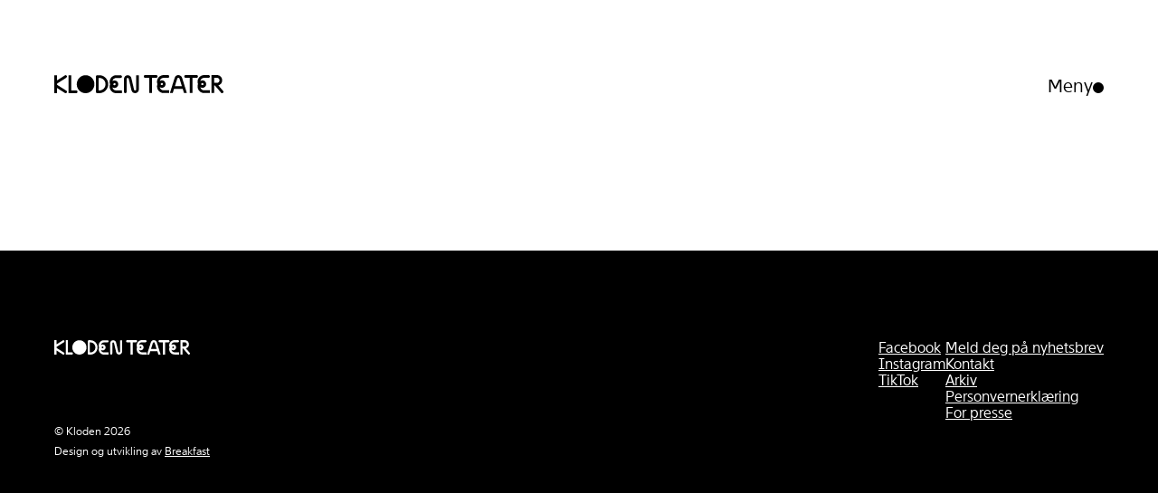

--- FILE ---
content_type: text/html; charset=UTF-8
request_url: https://www.kloden.no/ticketco-fetch-log/6955/
body_size: 13832
content:

<!doctype html>
<!--[if lt IE 9]><html class="no-js no-svg ie lt-ie9 lt-ie8 lt-ie7" lang="nb-NO"> <![endif]-->
<!--[if IE 9]><html class="no-js no-svg ie ie9 lt-ie9 lt-ie8" lang="nb-NO"> <![endif]-->
<!--[if gt IE 9]><!--><html class="no-js no-svg" lang="nb-NO"> <!--<![endif]-->
<head>
    <meta charset="UTF-8" />
    <link rel="stylesheet" href="https://www.kloden.no/wp-content/themes/kloden/style.css?version=1.0.61" type="text/css" media="screen" />
    <meta http-equiv="Content-Type" content="text/html; charset=UTF-8" />
    <meta http-equiv="X-UA-Compatible" content="IE=edge">
    <meta name="viewport" content="width=device-width, initial-scale=1">
    <link rel="author" href="https://www.kloden.no/wp-content/themes/kloden/humans.txt" />
    <link rel="pingback" href="https://www.kloden.no/xmlrpc.php" />
    <link rel="profile" href="http://gmpg.org/xfn/11">

    <!-- Google Tag Manager -->
    <script>(function(w,d,s,l,i){w[l]=w[l]||[];w[l].push({'gtm.start':
                new Date().getTime(),event:'gtm.js'});var f=d.getElementsByTagName(s)[0],
            j=d.createElement(s),dl=l!='dataLayer'?'&l='+l:'';j.async=true;j.src=
            'https://www.googletagmanager.com/gtm.js?id='+i+dl;f.parentNode.insertBefore(j,f);
        })(window,document,'script','dataLayer','GTM-KB8L4VW');</script><!-- End Google Tag Manager -->
    
    <meta name='robots' content='index, follow, max-image-preview:large, max-snippet:-1, max-video-preview:-1' />
	<style>img:is([sizes="auto" i], [sizes^="auto," i]) { contain-intrinsic-size: 3000px 1500px }</style>
	
	<!-- This site is optimized with the Yoast SEO plugin v26.8 - https://yoast.com/product/yoast-seo-wordpress/ -->
	<title>- Kloden</title>
	<link rel="canonical" href="https://www.kloden.no/ticketco-fetch-log/6955/" />
	<meta property="og:locale" content="nb_NO" />
	<meta property="og:type" content="article" />
	<meta property="og:title" content="- Kloden" />
	<meta property="og:url" content="https://www.kloden.no/ticketco-fetch-log/6955/" />
	<meta property="og:site_name" content="Kloden" />
	<meta property="article:publisher" content="https://www.facebook.com/klodenteater" />
	<meta name="twitter:card" content="summary_large_image" />
	<script type="application/ld+json" class="yoast-schema-graph">{"@context":"https://schema.org","@graph":[{"@type":"WebPage","@id":"https://www.kloden.no/ticketco-fetch-log/6955/","url":"https://www.kloden.no/ticketco-fetch-log/6955/","name":"- Kloden","isPartOf":{"@id":"https://www.kloden.no/#website"},"datePublished":"2024-03-08T09:48:48+00:00","inLanguage":"nb-NO","potentialAction":[{"@type":"ReadAction","target":["https://www.kloden.no/ticketco-fetch-log/6955/"]}]},{"@type":"WebSite","@id":"https://www.kloden.no/#website","url":"https://www.kloden.no/","name":"Kloden","description":"Stedet for scenekunsten og de unge.","publisher":{"@id":"https://www.kloden.no/#organization"},"potentialAction":[{"@type":"SearchAction","target":{"@type":"EntryPoint","urlTemplate":"https://www.kloden.no/?s={search_term_string}"},"query-input":{"@type":"PropertyValueSpecification","valueRequired":true,"valueName":"search_term_string"}}],"inLanguage":"nb-NO"},{"@type":"Organization","@id":"https://www.kloden.no/#organization","name":"Kloden Teater AS","url":"https://www.kloden.no/","logo":{"@type":"ImageObject","inLanguage":"nb-NO","@id":"https://www.kloden.no/#/schema/logo/image/","url":"https://www.kloden.no/wp-content/uploads/2023/05/kloden-logo-1366x267_200124.webp","contentUrl":"https://www.kloden.no/wp-content/uploads/2023/05/kloden-logo-1366x267_200124.webp","width":1310,"height":267,"caption":"Kloden Teater AS"},"image":{"@id":"https://www.kloden.no/#/schema/logo/image/"},"sameAs":["https://www.facebook.com/klodenteater","https://www.instagram.com/klodenteater/","https://www.tiktok.com/@klodenteater"]}]}</script>
	<!-- / Yoast SEO plugin. -->


<link rel='dns-prefetch' href='//cdnjs.cloudflare.com' />
<link rel='dns-prefetch' href='//cdn.weglot.com' />
<link rel='dns-prefetch' href='//use.typekit.net' />
<link rel="alternate" type="application/rss+xml" title="Kloden &raquo; strøm" href="https://www.kloden.no/feed/" />
<link rel="alternate" type="application/rss+xml" title="Kloden &raquo; kommentarstrøm" href="https://www.kloden.no/comments/feed/" />
<script type="text/javascript">
/* <![CDATA[ */
window._wpemojiSettings = {"baseUrl":"https:\/\/s.w.org\/images\/core\/emoji\/16.0.1\/72x72\/","ext":".png","svgUrl":"https:\/\/s.w.org\/images\/core\/emoji\/16.0.1\/svg\/","svgExt":".svg","source":{"concatemoji":"https:\/\/www.kloden.no\/wp-includes\/js\/wp-emoji-release.min.js?ver=6.8.3"}};
/*! This file is auto-generated */
!function(s,n){var o,i,e;function c(e){try{var t={supportTests:e,timestamp:(new Date).valueOf()};sessionStorage.setItem(o,JSON.stringify(t))}catch(e){}}function p(e,t,n){e.clearRect(0,0,e.canvas.width,e.canvas.height),e.fillText(t,0,0);var t=new Uint32Array(e.getImageData(0,0,e.canvas.width,e.canvas.height).data),a=(e.clearRect(0,0,e.canvas.width,e.canvas.height),e.fillText(n,0,0),new Uint32Array(e.getImageData(0,0,e.canvas.width,e.canvas.height).data));return t.every(function(e,t){return e===a[t]})}function u(e,t){e.clearRect(0,0,e.canvas.width,e.canvas.height),e.fillText(t,0,0);for(var n=e.getImageData(16,16,1,1),a=0;a<n.data.length;a++)if(0!==n.data[a])return!1;return!0}function f(e,t,n,a){switch(t){case"flag":return n(e,"\ud83c\udff3\ufe0f\u200d\u26a7\ufe0f","\ud83c\udff3\ufe0f\u200b\u26a7\ufe0f")?!1:!n(e,"\ud83c\udde8\ud83c\uddf6","\ud83c\udde8\u200b\ud83c\uddf6")&&!n(e,"\ud83c\udff4\udb40\udc67\udb40\udc62\udb40\udc65\udb40\udc6e\udb40\udc67\udb40\udc7f","\ud83c\udff4\u200b\udb40\udc67\u200b\udb40\udc62\u200b\udb40\udc65\u200b\udb40\udc6e\u200b\udb40\udc67\u200b\udb40\udc7f");case"emoji":return!a(e,"\ud83e\udedf")}return!1}function g(e,t,n,a){var r="undefined"!=typeof WorkerGlobalScope&&self instanceof WorkerGlobalScope?new OffscreenCanvas(300,150):s.createElement("canvas"),o=r.getContext("2d",{willReadFrequently:!0}),i=(o.textBaseline="top",o.font="600 32px Arial",{});return e.forEach(function(e){i[e]=t(o,e,n,a)}),i}function t(e){var t=s.createElement("script");t.src=e,t.defer=!0,s.head.appendChild(t)}"undefined"!=typeof Promise&&(o="wpEmojiSettingsSupports",i=["flag","emoji"],n.supports={everything:!0,everythingExceptFlag:!0},e=new Promise(function(e){s.addEventListener("DOMContentLoaded",e,{once:!0})}),new Promise(function(t){var n=function(){try{var e=JSON.parse(sessionStorage.getItem(o));if("object"==typeof e&&"number"==typeof e.timestamp&&(new Date).valueOf()<e.timestamp+604800&&"object"==typeof e.supportTests)return e.supportTests}catch(e){}return null}();if(!n){if("undefined"!=typeof Worker&&"undefined"!=typeof OffscreenCanvas&&"undefined"!=typeof URL&&URL.createObjectURL&&"undefined"!=typeof Blob)try{var e="postMessage("+g.toString()+"("+[JSON.stringify(i),f.toString(),p.toString(),u.toString()].join(",")+"));",a=new Blob([e],{type:"text/javascript"}),r=new Worker(URL.createObjectURL(a),{name:"wpTestEmojiSupports"});return void(r.onmessage=function(e){c(n=e.data),r.terminate(),t(n)})}catch(e){}c(n=g(i,f,p,u))}t(n)}).then(function(e){for(var t in e)n.supports[t]=e[t],n.supports.everything=n.supports.everything&&n.supports[t],"flag"!==t&&(n.supports.everythingExceptFlag=n.supports.everythingExceptFlag&&n.supports[t]);n.supports.everythingExceptFlag=n.supports.everythingExceptFlag&&!n.supports.flag,n.DOMReady=!1,n.readyCallback=function(){n.DOMReady=!0}}).then(function(){return e}).then(function(){var e;n.supports.everything||(n.readyCallback(),(e=n.source||{}).concatemoji?t(e.concatemoji):e.wpemoji&&e.twemoji&&(t(e.twemoji),t(e.wpemoji)))}))}((window,document),window._wpemojiSettings);
/* ]]> */
</script>
<style id='wp-emoji-styles-inline-css' type='text/css'>

	img.wp-smiley, img.emoji {
		display: inline !important;
		border: none !important;
		box-shadow: none !important;
		height: 1em !important;
		width: 1em !important;
		margin: 0 0.07em !important;
		vertical-align: -0.1em !important;
		background: none !important;
		padding: 0 !important;
	}
</style>
<link rel='stylesheet' id='wp-block-library-css' href='https://www.kloden.no/wp-includes/css/dist/block-library/style.min.css?ver=6.8.3' type='text/css' media='all' />
<style id='wp-block-library-theme-inline-css' type='text/css'>
.wp-block-audio :where(figcaption){color:#555;font-size:13px;text-align:center}.is-dark-theme .wp-block-audio :where(figcaption){color:#ffffffa6}.wp-block-audio{margin:0 0 1em}.wp-block-code{border:1px solid #ccc;border-radius:4px;font-family:Menlo,Consolas,monaco,monospace;padding:.8em 1em}.wp-block-embed :where(figcaption){color:#555;font-size:13px;text-align:center}.is-dark-theme .wp-block-embed :where(figcaption){color:#ffffffa6}.wp-block-embed{margin:0 0 1em}.blocks-gallery-caption{color:#555;font-size:13px;text-align:center}.is-dark-theme .blocks-gallery-caption{color:#ffffffa6}:root :where(.wp-block-image figcaption){color:#555;font-size:13px;text-align:center}.is-dark-theme :root :where(.wp-block-image figcaption){color:#ffffffa6}.wp-block-image{margin:0 0 1em}.wp-block-pullquote{border-bottom:4px solid;border-top:4px solid;color:currentColor;margin-bottom:1.75em}.wp-block-pullquote cite,.wp-block-pullquote footer,.wp-block-pullquote__citation{color:currentColor;font-size:.8125em;font-style:normal;text-transform:uppercase}.wp-block-quote{border-left:.25em solid;margin:0 0 1.75em;padding-left:1em}.wp-block-quote cite,.wp-block-quote footer{color:currentColor;font-size:.8125em;font-style:normal;position:relative}.wp-block-quote:where(.has-text-align-right){border-left:none;border-right:.25em solid;padding-left:0;padding-right:1em}.wp-block-quote:where(.has-text-align-center){border:none;padding-left:0}.wp-block-quote.is-large,.wp-block-quote.is-style-large,.wp-block-quote:where(.is-style-plain){border:none}.wp-block-search .wp-block-search__label{font-weight:700}.wp-block-search__button{border:1px solid #ccc;padding:.375em .625em}:where(.wp-block-group.has-background){padding:1.25em 2.375em}.wp-block-separator.has-css-opacity{opacity:.4}.wp-block-separator{border:none;border-bottom:2px solid;margin-left:auto;margin-right:auto}.wp-block-separator.has-alpha-channel-opacity{opacity:1}.wp-block-separator:not(.is-style-wide):not(.is-style-dots){width:100px}.wp-block-separator.has-background:not(.is-style-dots){border-bottom:none;height:1px}.wp-block-separator.has-background:not(.is-style-wide):not(.is-style-dots){height:2px}.wp-block-table{margin:0 0 1em}.wp-block-table td,.wp-block-table th{word-break:normal}.wp-block-table :where(figcaption){color:#555;font-size:13px;text-align:center}.is-dark-theme .wp-block-table :where(figcaption){color:#ffffffa6}.wp-block-video :where(figcaption){color:#555;font-size:13px;text-align:center}.is-dark-theme .wp-block-video :where(figcaption){color:#ffffffa6}.wp-block-video{margin:0 0 1em}:root :where(.wp-block-template-part.has-background){margin-bottom:0;margin-top:0;padding:1.25em 2.375em}
</style>
<style id='classic-theme-styles-inline-css' type='text/css'>
/*! This file is auto-generated */
.wp-block-button__link{color:#fff;background-color:#32373c;border-radius:9999px;box-shadow:none;text-decoration:none;padding:calc(.667em + 2px) calc(1.333em + 2px);font-size:1.125em}.wp-block-file__button{background:#32373c;color:#fff;text-decoration:none}
</style>
<style id='safe-svg-svg-icon-style-inline-css' type='text/css'>
.safe-svg-cover{text-align:center}.safe-svg-cover .safe-svg-inside{display:inline-block;max-width:100%}.safe-svg-cover svg{fill:currentColor;height:100%;max-height:100%;max-width:100%;width:100%}

</style>
<style id='global-styles-inline-css' type='text/css'>
:root{--wp--preset--aspect-ratio--square: 1;--wp--preset--aspect-ratio--4-3: 4/3;--wp--preset--aspect-ratio--3-4: 3/4;--wp--preset--aspect-ratio--3-2: 3/2;--wp--preset--aspect-ratio--2-3: 2/3;--wp--preset--aspect-ratio--16-9: 16/9;--wp--preset--aspect-ratio--9-16: 9/16;--wp--preset--color--black: #000000;--wp--preset--color--cyan-bluish-gray: #abb8c3;--wp--preset--color--white: #ffffff;--wp--preset--color--pale-pink: #f78da7;--wp--preset--color--vivid-red: #cf2e2e;--wp--preset--color--luminous-vivid-orange: #ff6900;--wp--preset--color--luminous-vivid-amber: #fcb900;--wp--preset--color--light-green-cyan: #7bdcb5;--wp--preset--color--vivid-green-cyan: #00d084;--wp--preset--color--pale-cyan-blue: #8ed1fc;--wp--preset--color--vivid-cyan-blue: #0693e3;--wp--preset--color--vivid-purple: #9b51e0;--wp--preset--gradient--vivid-cyan-blue-to-vivid-purple: linear-gradient(135deg,rgba(6,147,227,1) 0%,rgb(155,81,224) 100%);--wp--preset--gradient--light-green-cyan-to-vivid-green-cyan: linear-gradient(135deg,rgb(122,220,180) 0%,rgb(0,208,130) 100%);--wp--preset--gradient--luminous-vivid-amber-to-luminous-vivid-orange: linear-gradient(135deg,rgba(252,185,0,1) 0%,rgba(255,105,0,1) 100%);--wp--preset--gradient--luminous-vivid-orange-to-vivid-red: linear-gradient(135deg,rgba(255,105,0,1) 0%,rgb(207,46,46) 100%);--wp--preset--gradient--very-light-gray-to-cyan-bluish-gray: linear-gradient(135deg,rgb(238,238,238) 0%,rgb(169,184,195) 100%);--wp--preset--gradient--cool-to-warm-spectrum: linear-gradient(135deg,rgb(74,234,220) 0%,rgb(151,120,209) 20%,rgb(207,42,186) 40%,rgb(238,44,130) 60%,rgb(251,105,98) 80%,rgb(254,248,76) 100%);--wp--preset--gradient--blush-light-purple: linear-gradient(135deg,rgb(255,206,236) 0%,rgb(152,150,240) 100%);--wp--preset--gradient--blush-bordeaux: linear-gradient(135deg,rgb(254,205,165) 0%,rgb(254,45,45) 50%,rgb(107,0,62) 100%);--wp--preset--gradient--luminous-dusk: linear-gradient(135deg,rgb(255,203,112) 0%,rgb(199,81,192) 50%,rgb(65,88,208) 100%);--wp--preset--gradient--pale-ocean: linear-gradient(135deg,rgb(255,245,203) 0%,rgb(182,227,212) 50%,rgb(51,167,181) 100%);--wp--preset--gradient--electric-grass: linear-gradient(135deg,rgb(202,248,128) 0%,rgb(113,206,126) 100%);--wp--preset--gradient--midnight: linear-gradient(135deg,rgb(2,3,129) 0%,rgb(40,116,252) 100%);--wp--preset--font-size--small: 13px;--wp--preset--font-size--medium: 20px;--wp--preset--font-size--large: 36px;--wp--preset--font-size--x-large: 42px;--wp--preset--spacing--20: 0.44rem;--wp--preset--spacing--30: 0.67rem;--wp--preset--spacing--40: 1rem;--wp--preset--spacing--50: 1.5rem;--wp--preset--spacing--60: 2.25rem;--wp--preset--spacing--70: 3.38rem;--wp--preset--spacing--80: 5.06rem;--wp--preset--shadow--natural: 6px 6px 9px rgba(0, 0, 0, 0.2);--wp--preset--shadow--deep: 12px 12px 50px rgba(0, 0, 0, 0.4);--wp--preset--shadow--sharp: 6px 6px 0px rgba(0, 0, 0, 0.2);--wp--preset--shadow--outlined: 6px 6px 0px -3px rgba(255, 255, 255, 1), 6px 6px rgba(0, 0, 0, 1);--wp--preset--shadow--crisp: 6px 6px 0px rgba(0, 0, 0, 1);}:where(.is-layout-flex){gap: 0.5em;}:where(.is-layout-grid){gap: 0.5em;}body .is-layout-flex{display: flex;}.is-layout-flex{flex-wrap: wrap;align-items: center;}.is-layout-flex > :is(*, div){margin: 0;}body .is-layout-grid{display: grid;}.is-layout-grid > :is(*, div){margin: 0;}:where(.wp-block-columns.is-layout-flex){gap: 2em;}:where(.wp-block-columns.is-layout-grid){gap: 2em;}:where(.wp-block-post-template.is-layout-flex){gap: 1.25em;}:where(.wp-block-post-template.is-layout-grid){gap: 1.25em;}.has-black-color{color: var(--wp--preset--color--black) !important;}.has-cyan-bluish-gray-color{color: var(--wp--preset--color--cyan-bluish-gray) !important;}.has-white-color{color: var(--wp--preset--color--white) !important;}.has-pale-pink-color{color: var(--wp--preset--color--pale-pink) !important;}.has-vivid-red-color{color: var(--wp--preset--color--vivid-red) !important;}.has-luminous-vivid-orange-color{color: var(--wp--preset--color--luminous-vivid-orange) !important;}.has-luminous-vivid-amber-color{color: var(--wp--preset--color--luminous-vivid-amber) !important;}.has-light-green-cyan-color{color: var(--wp--preset--color--light-green-cyan) !important;}.has-vivid-green-cyan-color{color: var(--wp--preset--color--vivid-green-cyan) !important;}.has-pale-cyan-blue-color{color: var(--wp--preset--color--pale-cyan-blue) !important;}.has-vivid-cyan-blue-color{color: var(--wp--preset--color--vivid-cyan-blue) !important;}.has-vivid-purple-color{color: var(--wp--preset--color--vivid-purple) !important;}.has-black-background-color{background-color: var(--wp--preset--color--black) !important;}.has-cyan-bluish-gray-background-color{background-color: var(--wp--preset--color--cyan-bluish-gray) !important;}.has-white-background-color{background-color: var(--wp--preset--color--white) !important;}.has-pale-pink-background-color{background-color: var(--wp--preset--color--pale-pink) !important;}.has-vivid-red-background-color{background-color: var(--wp--preset--color--vivid-red) !important;}.has-luminous-vivid-orange-background-color{background-color: var(--wp--preset--color--luminous-vivid-orange) !important;}.has-luminous-vivid-amber-background-color{background-color: var(--wp--preset--color--luminous-vivid-amber) !important;}.has-light-green-cyan-background-color{background-color: var(--wp--preset--color--light-green-cyan) !important;}.has-vivid-green-cyan-background-color{background-color: var(--wp--preset--color--vivid-green-cyan) !important;}.has-pale-cyan-blue-background-color{background-color: var(--wp--preset--color--pale-cyan-blue) !important;}.has-vivid-cyan-blue-background-color{background-color: var(--wp--preset--color--vivid-cyan-blue) !important;}.has-vivid-purple-background-color{background-color: var(--wp--preset--color--vivid-purple) !important;}.has-black-border-color{border-color: var(--wp--preset--color--black) !important;}.has-cyan-bluish-gray-border-color{border-color: var(--wp--preset--color--cyan-bluish-gray) !important;}.has-white-border-color{border-color: var(--wp--preset--color--white) !important;}.has-pale-pink-border-color{border-color: var(--wp--preset--color--pale-pink) !important;}.has-vivid-red-border-color{border-color: var(--wp--preset--color--vivid-red) !important;}.has-luminous-vivid-orange-border-color{border-color: var(--wp--preset--color--luminous-vivid-orange) !important;}.has-luminous-vivid-amber-border-color{border-color: var(--wp--preset--color--luminous-vivid-amber) !important;}.has-light-green-cyan-border-color{border-color: var(--wp--preset--color--light-green-cyan) !important;}.has-vivid-green-cyan-border-color{border-color: var(--wp--preset--color--vivid-green-cyan) !important;}.has-pale-cyan-blue-border-color{border-color: var(--wp--preset--color--pale-cyan-blue) !important;}.has-vivid-cyan-blue-border-color{border-color: var(--wp--preset--color--vivid-cyan-blue) !important;}.has-vivid-purple-border-color{border-color: var(--wp--preset--color--vivid-purple) !important;}.has-vivid-cyan-blue-to-vivid-purple-gradient-background{background: var(--wp--preset--gradient--vivid-cyan-blue-to-vivid-purple) !important;}.has-light-green-cyan-to-vivid-green-cyan-gradient-background{background: var(--wp--preset--gradient--light-green-cyan-to-vivid-green-cyan) !important;}.has-luminous-vivid-amber-to-luminous-vivid-orange-gradient-background{background: var(--wp--preset--gradient--luminous-vivid-amber-to-luminous-vivid-orange) !important;}.has-luminous-vivid-orange-to-vivid-red-gradient-background{background: var(--wp--preset--gradient--luminous-vivid-orange-to-vivid-red) !important;}.has-very-light-gray-to-cyan-bluish-gray-gradient-background{background: var(--wp--preset--gradient--very-light-gray-to-cyan-bluish-gray) !important;}.has-cool-to-warm-spectrum-gradient-background{background: var(--wp--preset--gradient--cool-to-warm-spectrum) !important;}.has-blush-light-purple-gradient-background{background: var(--wp--preset--gradient--blush-light-purple) !important;}.has-blush-bordeaux-gradient-background{background: var(--wp--preset--gradient--blush-bordeaux) !important;}.has-luminous-dusk-gradient-background{background: var(--wp--preset--gradient--luminous-dusk) !important;}.has-pale-ocean-gradient-background{background: var(--wp--preset--gradient--pale-ocean) !important;}.has-electric-grass-gradient-background{background: var(--wp--preset--gradient--electric-grass) !important;}.has-midnight-gradient-background{background: var(--wp--preset--gradient--midnight) !important;}.has-small-font-size{font-size: var(--wp--preset--font-size--small) !important;}.has-medium-font-size{font-size: var(--wp--preset--font-size--medium) !important;}.has-large-font-size{font-size: var(--wp--preset--font-size--large) !important;}.has-x-large-font-size{font-size: var(--wp--preset--font-size--x-large) !important;}
:where(.wp-block-post-template.is-layout-flex){gap: 1.25em;}:where(.wp-block-post-template.is-layout-grid){gap: 1.25em;}
:where(.wp-block-columns.is-layout-flex){gap: 2em;}:where(.wp-block-columns.is-layout-grid){gap: 2em;}
:root :where(.wp-block-pullquote){font-size: 1.5em;line-height: 1.6;}
</style>
<link rel='stylesheet' id='ticketco-css' href='https://www.kloden.no/wp-content/plugins/ticketco-api/public/css/ticketco-public.css?ver=1.0.1' type='text/css' media='all' />
<link rel='stylesheet' id='cmplz-general-css' href='https://www.kloden.no/wp-content/plugins/complianz-gdpr-premium/assets/css/cookieblocker.min.css?ver=1753875512' type='text/css' media='all' />
<link rel='stylesheet' id='weglot-css-css' href='https://www.kloden.no/wp-content/plugins/weglot/dist/css/front-css.css?ver=5.2' type='text/css' media='all' />
<link rel='stylesheet' id='new-flag-css-css' href='https://www.kloden.no/wp-content/plugins/weglot/dist/css/new-flags.css?ver=5.2' type='text/css' media='all' />
<link data-service="adobe-fonts" data-category="marketing" rel='stylesheet' id='typekit-css' data-href='https://use.typekit.net/zzs7wep.css?ver=1.0.61' type='text/css' media='all' />
<script type="text/javascript" src="https://www.kloden.no/wp-includes/js/jquery/jquery.min.js?ver=3.7.1" id="jquery-core-js"></script>
<script type="text/javascript" src="https://www.kloden.no/wp-includes/js/jquery/jquery-migrate.min.js?ver=3.4.1" id="jquery-migrate-js"></script>
<script type="text/javascript" src="https://www.kloden.no/wp-content/plugins/ticketco-api/public/js/ticketco-public.js?ver=1.0.1" id="ticketco-js"></script>
<script type="text/javascript" src="https://cdnjs.cloudflare.com/ajax/libs/lazysizes/1.2.2/lazysizes.min.js?ver=1.0.1" id="ticketco-lazy-sizes-js"></script>
<script type="text/javascript" src="https://www.kloden.no/wp-content/plugins/weglot/dist/front-js.js?ver=5.2" id="wp-weglot-js-js"></script>
<link rel="https://api.w.org/" href="https://www.kloden.no/wp-json/" /><link rel="EditURI" type="application/rsd+xml" title="RSD" href="https://www.kloden.no/xmlrpc.php?rsd" />
<link rel='shortlink' href='https://www.kloden.no/?p=6955' />
<link rel="alternate" title="oEmbed (JSON)" type="application/json+oembed" href="https://www.kloden.no/wp-json/oembed/1.0/embed?url=https%3A%2F%2Fwww.kloden.no%2Fticketco-fetch-log%2F6955%2F" />
<link rel="alternate" title="oEmbed (XML)" type="text/xml+oembed" href="https://www.kloden.no/wp-json/oembed/1.0/embed?url=https%3A%2F%2Fwww.kloden.no%2Fticketco-fetch-log%2F6955%2F&#038;format=xml" />
			<style>.cmplz-hidden {
					display: none !important;
				}</style>
<link rel="alternate" href="https://www.kloden.no/ticketco-fetch-log/6955/" hreflang="no"/>
<link rel="alternate" href="https://www.kloden.no/en/ticketco-fetch-log/6955/" hreflang="en"/>
<script type="application/json" id="weglot-data">{"website":"https:\/\/www.kloden.no\/","uid":"d13b333ba7","project_slug":"kloden","language_from":"no","language_from_custom_flag":null,"language_from_custom_name":null,"excluded_paths":[],"excluded_blocks":[],"custom_settings":{"button_style":{"is_dropdown":true,"with_flags":true,"flag_type":"circle","custom_css":"","full_name":false,"with_name":false},"wp_user_version":"5.2","translate_email":false,"translate_search":false,"translate_amp":false,"switchers":[{"style":{"full_name":false,"color":"#000000","size_scale":1},"opts":{"is_responsive":false,"display_device":"mobile","pixel_cutoff":768},"location":{"target":"#language-selector","sibling":""},"template":{"name":"underline_edge","hash":"041796e8206b3950b2b0dd181a749a3d45f5798c"}}],"definitions":[]},"pending_translation_enabled":false,"curl_ssl_check_enabled":true,"custom_css":null,"languages":[{"language_to":"en","custom_code":null,"custom_name":null,"custom_local_name":null,"provider":null,"enabled":true,"automatic_translation_enabled":true,"deleted_at":null,"connect_host_destination":null,"custom_flag":null}],"organization_slug":"w-b6aba13376","api_domain":"cdn-api-weglot.com","product":"1.0","current_language":"no","switcher_links":{"no":"https:\/\/www.kloden.no\/ticketco-fetch-log\/6955\/","en":"https:\/\/www.kloden.no\/en\/ticketco-fetch-log\/6955\/"},"original_path":"\/ticketco-fetch-log\/6955\/"}</script><link rel="icon" href="https://www.kloden.no/wp-content/uploads/2023/05/cropped-kloden-favicon-32x32.png" sizes="32x32" />
<link rel="icon" href="https://www.kloden.no/wp-content/uploads/2023/05/cropped-kloden-favicon-192x192.png" sizes="192x192" />
<link rel="apple-touch-icon" href="https://www.kloden.no/wp-content/uploads/2023/05/cropped-kloden-favicon-180x180.png" />
<meta name="msapplication-TileImage" content="https://www.kloden.no/wp-content/uploads/2023/05/cropped-kloden-favicon-270x270.png" />
		<style type="text/css" id="wp-custom-css">
			h2 {
    font-size: 2em;
}
h3{
    font-size: 1.5em;
}
html {
	scroll-behavior: smooth;
}

.page-id-6866 .footer, .page-id-6866 .header {
	display:none;
}

@media screen and (prefers-reduced-motion: reduce) {
	html {
		scroll-behavior: auto;
	}
}
.blog .header, .post-type-archive-archived_event .header {
background: RGB(var(--color--orange));
}
#jumbotron .section:first-child .wrapper p {
    text-align: center;
	  line-height: 8vw;
	margin: 30px auto 30px auto;
	}
#jumbotron .section:first-child .wrapper ul {
    justify-content: space-evenly;
}
.panel-employees p.e-mail, .panel-employees p.phone  {
    margin: 0px;
}
.tease-employee img {
    aspect-ratio: 4 / 5;
    object-fit: cover;
    /* overflow: visible; */
    overflow-clip-margin: unset;
}
.wrapper .wrapper {
    margin: 0px;
}
@media (max-width: 991px){
section#custom-links .wrapper a {
     font-size: clamp(16px, 5.8vw, 54px);
}
		body.blog .posts {
    margin: 0 calc( -1 * 0px);
		gap: 0;
}
	}
@media (min-width: 992px){
#jumbotron .section:first-child .wrapper p {
    line-height: 2.8vw;
}
	body.blog .posts {
   gap: 0px;
}
	body.blog .posts {
    grid-template-columns: repeat(auto-fill, 33%);
    margin: 0 auto;
}
	.blog .posts .tease.tease-post .textual-content, .posts .tease.tease-byggeprosjekt .textual-content {
    padding: 25px 35px 25px 35px;
}
	.blog .posts .tease.tease-post .textual-content h3, .posts .tease.tease-post .textual-content h3, .tease.tease-byggeprosjekt .textual-content h3  {
    font-size: 28px !important;
}
	.skjema {
    width: 50%;
    margin: auto;
}
	 nav#navigation .wrapper div.menu ul li a {
        font-size: 2.2vw;
        line-height: 1.875;
    }
	.block.block-left.block-image {
    padding-right: 10px;
}
	.block.block-right.block-image {
    padding-left: 10px;
}
	}

@media (max-width: 599px){
.wrapper {
    margin: 0px 20px;
}

	.posts .tease.tease-post .textual-content {
    padding: 5%;
}
	.posts .tease.tease-post .textual-content h3 {
    font-size: 26px;
}
	header.header .wrapper button.navigation-toggle {
    margin-left: 10%;
}
}
/* Fiks for video iframes? 
iframe {
width:100% !important;
height: auto !important;
aspect-ratio:16/9 !important;
} */ 		</style>
				
		<style>
																														</style>
	
	</head>

	<body data-cmplz=1 class="wp-singular ticketco-fetch-log-template-default single single-ticketco-fetch-log postid-6955 wp-embed-responsive wp-theme-kloden" data-template="base.twig">
		<!-- Google Tag Manager (noscript) --><noscript><iframe src="https://www.googletagmanager.com/ns.html?id=GTM-KB8L4VW" height="0" width="0" style="display:none;visibility:hidden"></iframe></noscript><!-- End Google Tag Manager (noscript) -->
		<a class="skip-link screen-reader-text" tabindex="2" href="#content">Hopp til innhold</a>
		<a class="skip-link screen-reader-text" tabindex="3" href="#navigation">Hopp til navigasjon</a>

					<nav id="navigation" role="navigation">
    <div class="wrapper wide">
            <div class="menu root">
            <ul>
                            <li  style="--animation-offset:1"><a href="https://www.kloden.no/program/">Program</a></li>
                            <li  style="--animation-offset:2"><a href="https://www.kloden.no/aktuelt/">Aktuelt</a></li>
                            <li  style="--animation-offset:3"><a href="https://www.kloden.no/gavekort/">Gavekort på Kloden teater</a></li>
                            <li  style="--animation-offset:4"><a href="https://www.kloden.no/utleie-lokaler-og-utstyr/">Utleie lokale og utstyr</a></li>
                            <li class="has-children" style="--animation-offset:5"><a href="#om-kloden">Om oss</a></li>
                            <li class="has-children" style="--animation-offset:6"><a href="#besok-oss">Besøk oss</a></li>
                            <li  style="--animation-offset:7"><a href="https://www.kloden.no/om-kloden/kontakt/">Kontakt</a></li>
                        </ul>


            <ul class="search-and-secondary">
                <li class="has-children"><a href="#search"><svg viewbox="0 0 17.5 17.5" xmlns="http://www.w3.org/2000/svg"><path d="M17 17.5c-.1 0-.3 0-.4-.1l-3.5-3.6c-1.4 1.2-3.2 2-5.2 2C3.5 15.7 0 12.2 0 7.9 0 3.5 3.5 0 7.9 0c4.3 0 7.8 3.5 7.9 7.8 0 2-.7 3.8-2 5.2l3.5 3.6c.2.2.2.5 0 .7-.1.1-.2.2-.3.2zM7.9 1C4.1 1 1 4.1 1 7.9s3.1 6.9 6.9 6.9c3.8 0 6.8-3.1 6.9-6.8-.1-3.9-3.2-7-6.9-7z"/></svg>Søk</a></li>
                                                            <li style="--animation-offset:1"><a href="https://www.kloden.no/skoler-og-barnehage/">Skoler og barnehager</a></li>
                                            <li style="--animation-offset:2"><a href="https://www.kloden.no/for-pressen/">For presse</a></li>
                                            <li style="--animation-offset:3"><a href="https://www.kloden.no/om-kloden/kloden-2-0/">Teaterhuset Kloden teater  – byggeprosjektet</a></li>
                                            <li style="--animation-offset:4"><a href="https://www.kloden.no/arkiv/">Arkiv</a></li>
                                                </ul>

            
        </div>
                                                                                                                    <div class="menu sub" id="om-kloden">
                    <button class="close-submenu"><span class="arrow" aria-hidden="true">&larr;</span>Om oss</button>
                    <ul>
                                            <li style="--animation-offset:1"><a href="https://www.kloden.no/om-kloden/hva-er-kloden/">Om Kloden teater</a></li>
                                            <li style="--animation-offset:2"><a href="https://www.kloden.no/om-kloden/kloden-2-0/">Kloden teater – byggeprosjektet</a></li>
                                            <li style="--animation-offset:3"><a href="https://www.kloden.no/om-kloden/om-organisasjonen/">Organisasjonen</a></li>
                                        </ul>
                </div>
                                                <div class="menu sub" id="besok-oss">
                    <button class="close-submenu"><span class="arrow" aria-hidden="true">&larr;</span>Besøk oss</button>
                    <ul>
                                            <li style="--animation-offset:1"><a href="/besok-oss/#apningstider">Åpningstider og priser</a></li>
                                            <li style="--animation-offset:2"><a href="/besok-oss/#kart">Kart og reiserute</a></li>
                                            <li style="--animation-offset:3"><a href="/besok-oss/#mat">Mat & Drikke</a></li>
                                            <li style="--animation-offset:4"><a href="https://www.kloden.no/besok-oss/vanlige-sporsmal/">Vanlige spørsmål</a></li>
                                            <li style="--animation-offset:5"><a href="https://www.kloden.no/relaxt/">RELÆXT</a></li>
                                        </ul>
                </div>
                                                <div class="menu sub" id="search">
            <button class="close-submenu"><span class="arrow" aria-hidden="true">&larr;</span>Søk</button>
            <form method="get" action="https://www.kloden.no">
                <input type="text" name="s" placeholder="Hva ser du etter?" />
                <button type="submit">Søk</button>
            </form>
        </div>
            <div id="language-selector">
             
        </div>
    </div>
</nav><!-- #nav -->		
					<header class="header">
            <div class="wrapper wide">
            <a href="https://www.kloden.no" rel="home" class="branding">
                <svg id="Layer_1" xmlns="http://www.w3.org/2000/svg" viewbox="0 0 356.07 37.55"><defs><style>.cls-1{fill:#222221}</style></defs><path class="cls-1" d="M65.87 37.55c-10.27 0-18.63-8.36-18.63-18.63S55.59.3 65.87.3 84.5 8.66 84.5 18.93s-8.36 18.63-18.63 18.63M93.33 31.9h1.54c7.15 0 12.97-5.82 12.97-12.97S102.02 5.96 94.87 5.96h-1.54v25.95Zm1.54 5.65H90.5c-1.56 0-2.83-1.27-2.83-2.83V3.12c0-1.56 1.27-2.83 2.83-2.83h4.37c10.27 0 18.63 8.36 18.63 18.63s-8.36 18.63-18.63 18.63M125.82 17.05a2.153 2.153 0 0 1 3.2 1.88c0 1.19-.96 2.15-2.15 2.15-1.01 0-2.05-.99-2.58-1.59-.17-.18-.32-.37-.46-.55.64-.85 1.34-1.51 2-1.88m-3.52 8.18c1.45.99 3 1.5 4.57 1.5 4.3 0 7.8-3.5 7.8-7.8s-3.5-7.8-7.8-7.8c-1.34 0-2.65.34-3.82 1-.26.15-.51.3-.75.47.69-3.77 3.99-6.64 7.96-6.64h9.31c1.56 0 2.83-1.27 2.83-2.83S141.14.31 139.58.31h-9.31c-7.58 0-13.74 6.17-13.74 13.74 0 1.38.2 2.74.61 4.05.09.28.18.56.28.83-.58 1.54-.89 3.21-.89 4.89 0 7.58 6.17 13.74 13.74 13.74h12.08v-5.65h-12.08c-3.98 0-7.29-2.88-7.97-6.67M25.31 32.33 9.28 22.32c-.31-.2-2.01-1.21-2.47-1.53-.58-.41-.79-.71-.93-1.05-.19-.46-.19-1.01 0-1.52.14-.37.42-.83 1.45-1.48L25.31 5.52c1.32-.83 1.73-2.57.9-3.89a2.815 2.815 0 0 0-3.89-.9L5.65 11.13V.26H0v37.28h5.65V26.72c.21.13.42.25.63.38l16.03 10.01a2.817 2.817 0 0 0 3.89-.9c.83-1.32.42-3.07-.9-3.89M46.06 31.9h-10.4V.26h-5.65v37.28H46.07c1.56 0 2.83-1.27 2.83-2.83s-1.27-2.83-2.83-2.83M172.42.3v29.32a2.279 2.279 0 0 1-3.7 1.78c-.42-.33-.7-.82-.85-1.45-.07-.3-5.23-21.85-5.56-23.25-.36-1.72-1.21-3.22-2.46-4.35a7.955 7.955 0 0 0-4.68-2.03c-.22-.02-.43-.03-.65-.03-4.38 0-7.94 3.56-7.94 7.94v26.49c0 1.56 1.27 2.83 2.83 2.83s2.83-1.27 2.83-2.83V8.23c0-1.22 1.07-2.28 2.28-2.28h.19c.49.04.97.25 1.34.58.37.33.61.78.73 1.34l5.59 23.37c.44 1.86 1.42 3.45 2.83 4.57a7.983 7.983 0 0 0 4.94 1.73c4.38 0 7.94-3.56 7.94-7.94V.3h-5.65ZM214.57.01h-23.35c-1.56 0-2.83 1.27-2.83 2.83s1.27 2.83 2.83 2.83h8.85v31.64h5.65V5.67h8.85c1.56 0 2.83-1.27 2.83-2.83S216.13.01 214.57.01M299.68.01h-23.35c-1.56 0-2.83 1.27-2.83 2.83s1.27 2.83 2.83 2.83h8.85v31.64h5.65V5.67h8.85c1.56 0 2.83-1.27 2.83-2.83S301.24.01 299.68.01M225.51 16.79a2.153 2.153 0 0 1 3.2 1.88c0 1.19-.96 2.15-2.15 2.15-1.01 0-2.05-.99-2.58-1.59-.17-.18-.32-.37-.46-.55.64-.85 1.34-1.51 2-1.88M222 24.98c1.45.99 3 1.5 4.57 1.5 4.3 0 7.8-3.5 7.8-7.8s-3.5-7.8-7.8-7.8c-1.34 0-2.66.34-3.82 1-.26.15-.51.3-.75.47.69-3.77 3.99-6.64 7.96-6.64h9.31c1.56 0 2.83-1.27 2.83-2.83S240.83.05 239.27.05h-9.31c-7.58 0-13.74 6.17-13.74 13.74 0 1.38.2 2.74.61 4.05.09.28.18.56.28.83-.58 1.54-.89 3.21-.89 4.89 0 7.58 6.17 13.74 13.74 13.74h12.08v-5.65h-12.08c-3.98 0-7.29-2.88-7.97-6.67M310.9 16.79a2.153 2.153 0 0 1 3.2 1.88c0 1.19-.96 2.15-2.15 2.15-1.01 0-2.05-.99-2.58-1.59-.17-.18-.32-.37-.46-.55.64-.85 1.34-1.51 2-1.88m-3.52 8.18c1.45.99 3 1.5 4.57 1.5 4.3 0 7.8-3.5 7.8-7.8s-3.5-7.8-7.8-7.8c-1.34 0-2.66.34-3.82 1-.26.15-.51.3-.75.47.69-3.77 3.99-6.64 7.96-6.64h9.31c1.56 0 2.83-1.27 2.83-2.83S326.22.05 324.66.05h-9.31c-7.58 0-13.74 6.17-13.74 13.74 0 1.38.2 2.74.61 4.05.09.28.18.56.28.83-.58 1.54-.89 3.21-.89 4.89 0 7.58 6.17 13.74 13.74 13.74h12.08v-5.65h-12.08c-3.98 0-7.29-2.88-7.97-6.67M336.62 5.65h5.94c2.9 0 5.26 2.36 5.26 5.26s-2.36 5.26-5.26 5.26h-5.94V5.65Zm18.75 27.21-9.93-11.42c4.63-1.27 8.04-5.51 8.04-10.53 0-6.02-4.9-10.92-10.92-10.92h-8.41c-.12 0-.23 0-.34.02h-2.85v37.28h5.65V21.82h1.66l12.82 14.74a2.82 2.82 0 0 0 3.98.28c1.18-1.02 1.3-2.81.28-3.99M253.9 22.85c2.09-6.61 4.08-12.88 4.2-13.24.34-1.08.67-1.94 1.01-2.7.13-.29.23-.42.34-.52.2-.19.43-.35.68-.47a2.582 2.582 0 0 1 3.12.75c.27.34.47.92.65 1.49.14.46 1.72 5.44 4.69 14.84l-14.69-.15Zm24.43 12.17c-5.8-18.3-8.84-27.9-9.03-28.53-.34-1.09-.76-2.24-1.59-3.3a8.27 8.27 0 0 0-6.49-3.17c-1.21 0-2.43.27-3.52.79-.8.38-1.52.88-2.16 1.49-.65.62-1.15 1.34-1.57 2.25-.45.98-.85 2.04-1.27 3.35-.24.77-9.09 28.68-9.15 28.85l-.17.54h5.93c.53-1.69 1.59-5.02 2.79-8.81l18.27.19c.78 2.47 1.63 5.15 2.55 8.06l.18.56h5.93l-.72-2.27Z"/></svg>
            </a>
            <button class="navigation-toggle" data-action="open-navigation" aria-controls="navigation" aria-expanded="false"><span class="label">Meny</span><span class="screen-reader-text">Åpne/lukk meny</span><span class="icon"></span> </button>
        </div>
    </header>		
		
		
		<section id="content" role="main">
				<div class="wrapper">
		<h1></h1>
		
	</div>
			</section>

		
	
	
	
	
		
		    <footer class="footer">
        <div class="wrapper wide">
            <div class="column">
                <svg id="Layer_1" xmlns="http://www.w3.org/2000/svg" viewbox="0 0 356.07 37.55"><defs><style>.cls-1{fill:#222221}</style></defs><path class="cls-1" d="M65.87 37.55c-10.27 0-18.63-8.36-18.63-18.63S55.59.3 65.87.3 84.5 8.66 84.5 18.93s-8.36 18.63-18.63 18.63M93.33 31.9h1.54c7.15 0 12.97-5.82 12.97-12.97S102.02 5.96 94.87 5.96h-1.54v25.95Zm1.54 5.65H90.5c-1.56 0-2.83-1.27-2.83-2.83V3.12c0-1.56 1.27-2.83 2.83-2.83h4.37c10.27 0 18.63 8.36 18.63 18.63s-8.36 18.63-18.63 18.63M125.82 17.05a2.153 2.153 0 0 1 3.2 1.88c0 1.19-.96 2.15-2.15 2.15-1.01 0-2.05-.99-2.58-1.59-.17-.18-.32-.37-.46-.55.64-.85 1.34-1.51 2-1.88m-3.52 8.18c1.45.99 3 1.5 4.57 1.5 4.3 0 7.8-3.5 7.8-7.8s-3.5-7.8-7.8-7.8c-1.34 0-2.65.34-3.82 1-.26.15-.51.3-.75.47.69-3.77 3.99-6.64 7.96-6.64h9.31c1.56 0 2.83-1.27 2.83-2.83S141.14.31 139.58.31h-9.31c-7.58 0-13.74 6.17-13.74 13.74 0 1.38.2 2.74.61 4.05.09.28.18.56.28.83-.58 1.54-.89 3.21-.89 4.89 0 7.58 6.17 13.74 13.74 13.74h12.08v-5.65h-12.08c-3.98 0-7.29-2.88-7.97-6.67M25.31 32.33 9.28 22.32c-.31-.2-2.01-1.21-2.47-1.53-.58-.41-.79-.71-.93-1.05-.19-.46-.19-1.01 0-1.52.14-.37.42-.83 1.45-1.48L25.31 5.52c1.32-.83 1.73-2.57.9-3.89a2.815 2.815 0 0 0-3.89-.9L5.65 11.13V.26H0v37.28h5.65V26.72c.21.13.42.25.63.38l16.03 10.01a2.817 2.817 0 0 0 3.89-.9c.83-1.32.42-3.07-.9-3.89M46.06 31.9h-10.4V.26h-5.65v37.28H46.07c1.56 0 2.83-1.27 2.83-2.83s-1.27-2.83-2.83-2.83M172.42.3v29.32a2.279 2.279 0 0 1-3.7 1.78c-.42-.33-.7-.82-.85-1.45-.07-.3-5.23-21.85-5.56-23.25-.36-1.72-1.21-3.22-2.46-4.35a7.955 7.955 0 0 0-4.68-2.03c-.22-.02-.43-.03-.65-.03-4.38 0-7.94 3.56-7.94 7.94v26.49c0 1.56 1.27 2.83 2.83 2.83s2.83-1.27 2.83-2.83V8.23c0-1.22 1.07-2.28 2.28-2.28h.19c.49.04.97.25 1.34.58.37.33.61.78.73 1.34l5.59 23.37c.44 1.86 1.42 3.45 2.83 4.57a7.983 7.983 0 0 0 4.94 1.73c4.38 0 7.94-3.56 7.94-7.94V.3h-5.65ZM214.57.01h-23.35c-1.56 0-2.83 1.27-2.83 2.83s1.27 2.83 2.83 2.83h8.85v31.64h5.65V5.67h8.85c1.56 0 2.83-1.27 2.83-2.83S216.13.01 214.57.01M299.68.01h-23.35c-1.56 0-2.83 1.27-2.83 2.83s1.27 2.83 2.83 2.83h8.85v31.64h5.65V5.67h8.85c1.56 0 2.83-1.27 2.83-2.83S301.24.01 299.68.01M225.51 16.79a2.153 2.153 0 0 1 3.2 1.88c0 1.19-.96 2.15-2.15 2.15-1.01 0-2.05-.99-2.58-1.59-.17-.18-.32-.37-.46-.55.64-.85 1.34-1.51 2-1.88M222 24.98c1.45.99 3 1.5 4.57 1.5 4.3 0 7.8-3.5 7.8-7.8s-3.5-7.8-7.8-7.8c-1.34 0-2.66.34-3.82 1-.26.15-.51.3-.75.47.69-3.77 3.99-6.64 7.96-6.64h9.31c1.56 0 2.83-1.27 2.83-2.83S240.83.05 239.27.05h-9.31c-7.58 0-13.74 6.17-13.74 13.74 0 1.38.2 2.74.61 4.05.09.28.18.56.28.83-.58 1.54-.89 3.21-.89 4.89 0 7.58 6.17 13.74 13.74 13.74h12.08v-5.65h-12.08c-3.98 0-7.29-2.88-7.97-6.67M310.9 16.79a2.153 2.153 0 0 1 3.2 1.88c0 1.19-.96 2.15-2.15 2.15-1.01 0-2.05-.99-2.58-1.59-.17-.18-.32-.37-.46-.55.64-.85 1.34-1.51 2-1.88m-3.52 8.18c1.45.99 3 1.5 4.57 1.5 4.3 0 7.8-3.5 7.8-7.8s-3.5-7.8-7.8-7.8c-1.34 0-2.66.34-3.82 1-.26.15-.51.3-.75.47.69-3.77 3.99-6.64 7.96-6.64h9.31c1.56 0 2.83-1.27 2.83-2.83S326.22.05 324.66.05h-9.31c-7.58 0-13.74 6.17-13.74 13.74 0 1.38.2 2.74.61 4.05.09.28.18.56.28.83-.58 1.54-.89 3.21-.89 4.89 0 7.58 6.17 13.74 13.74 13.74h12.08v-5.65h-12.08c-3.98 0-7.29-2.88-7.97-6.67M336.62 5.65h5.94c2.9 0 5.26 2.36 5.26 5.26s-2.36 5.26-5.26 5.26h-5.94V5.65Zm18.75 27.21-9.93-11.42c4.63-1.27 8.04-5.51 8.04-10.53 0-6.02-4.9-10.92-10.92-10.92h-8.41c-.12 0-.23 0-.34.02h-2.85v37.28h5.65V21.82h1.66l12.82 14.74a2.82 2.82 0 0 0 3.98.28c1.18-1.02 1.3-2.81.28-3.99M253.9 22.85c2.09-6.61 4.08-12.88 4.2-13.24.34-1.08.67-1.94 1.01-2.7.13-.29.23-.42.34-.52.2-.19.43-.35.68-.47a2.582 2.582 0 0 1 3.12.75c.27.34.47.92.65 1.49.14.46 1.72 5.44 4.69 14.84l-14.69-.15Zm24.43 12.17c-5.8-18.3-8.84-27.9-9.03-28.53-.34-1.09-.76-2.24-1.59-3.3a8.27 8.27 0 0 0-6.49-3.17c-1.21 0-2.43.27-3.52.79-.8.38-1.52.88-2.16 1.49-.65.62-1.15 1.34-1.57 2.25-.45.98-.85 2.04-1.27 3.35-.24.77-9.09 28.68-9.15 28.85l-.17.54h5.93c.53-1.69 1.59-5.02 2.79-8.81l18.27.19c.78 2.47 1.63 5.15 2.55 8.06l.18.56h5.93l-.72-2.27Z"/></svg>
            </div>
            <div class="column">
                                <ul>
                                            <li><a href="https://www.facebook.com/klodenteater" target="_blank">Facebook</a></li>
                                            <li><a href="https://www.instagram.com/klodenteater/" target="_blank">Instagram</a></li>
                                            <li><a href="https://www.tiktok.com/@klodenteater" target="_blank">TikTok</a></li>
                                    </ul>
                            </div>
            <div class="column">
                                    <ul>
                                                    <li><a href="https://nyhetsbrev.kloden.no/p/s/MjQwMTY6NmIyYTZmOTktZjExZi00OTc5LTk4MTctZDU4NzBjZjhkZDUx">Meld deg på nyhetsbrev</a></li>
                                                    <li><a href="https://www.kloden.no/om-kloden/kontakt/">Kontakt</a></li>
                                                    <li><a href="/arkiv/">Arkiv</a></li>
                                                    <li><a href="https://www.kloden.no/personvernerklaering-eu/">Personvernerklæring</a></li>
                                                    <li><a href="https://www.kloden.no/for-pressen/">For presse</a></li>
                                            </ul>
                            </div>
        </div>
        <div class="wrapper">
            <p class="copyright">&copy; Kloden 2026</p>
            <p class="producer">Design og utvikling av <a href="https://www.breakfast.no" target="_blank">Breakfast</a></p>
        </div>
    </footer>
    <script type="speculationrules">
{"prefetch":[{"source":"document","where":{"and":[{"href_matches":"\/*"},{"not":{"href_matches":["\/wp-*.php","\/wp-admin\/*","\/wp-content\/uploads\/*","\/wp-content\/*","\/wp-content\/plugins\/*","\/wp-content\/themes\/kloden\/*","\/*\\?(.+)"]}},{"not":{"selector_matches":"a[rel~=\"nofollow\"]"}},{"not":{"selector_matches":".no-prefetch, .no-prefetch a"}}]},"eagerness":"conservative"}]}
</script>

<!-- Consent Management powered by Complianz | GDPR/CCPA Cookie Consent https://wordpress.org/plugins/complianz-gdpr -->
<div id="cmplz-cookiebanner-container"><div class="cmplz-cookiebanner cmplz-hidden banner-1 bottom-right-minimal optin cmplz-bottom-left cmplz-categories-type-view-preferences" aria-modal="true" data-nosnippet="true" role="dialog" aria-live="polite" aria-labelledby="cmplz-header-1-optin" aria-describedby="cmplz-message-1-optin">
	<div class="cmplz-header">
		<div class="cmplz-logo"></div>
		<div class="cmplz-title" id="cmplz-header-1-optin">Hei 👋</div>
		<div class="cmplz-close" tabindex="0" role="button" aria-label="lukkedialog">
			<svg aria-hidden="true" focusable="false" data-prefix="fas" data-icon="times" class="svg-inline--fa fa-times fa-w-11" role="img" xmlns="http://www.w3.org/2000/svg" viewbox="0 0 352 512"><path fill="currentColor" d="M242.72 256l100.07-100.07c12.28-12.28 12.28-32.19 0-44.48l-22.24-22.24c-12.28-12.28-32.19-12.28-44.48 0L176 189.28 75.93 89.21c-12.28-12.28-32.19-12.28-44.48 0L9.21 111.45c-12.28 12.28-12.28 32.19 0 44.48L109.28 256 9.21 356.07c-12.28 12.28-12.28 32.19 0 44.48l22.24 22.24c12.28 12.28 32.2 12.28 44.48 0L176 322.72l100.07 100.07c12.28 12.28 32.2 12.28 44.48 0l22.24-22.24c12.28-12.28 12.28-32.19 0-44.48L242.72 256z"></path></svg>
		</div>
	</div>

	<div class="cmplz-divider cmplz-divider-header"></div>
	<div class="cmplz-body">
		<div class="cmplz-message" id="cmplz-message-1-optin">Vi bruker cookies for å optimaliserte vårt web sted og våre tjenester.</div>
		<!-- categories start -->
		<div class="cmplz-categories">
			<details class="cmplz-category cmplz-functional" >
				<summary>
						<span class="cmplz-category-header">
							<span class="cmplz-category-title">Funksjonell</span>
							<span class='cmplz-always-active'>
								<span class="cmplz-banner-checkbox">
									<input type="checkbox"
										   id="cmplz-functional-optin"
										   data-category="cmplz_functional"
										   class="cmplz-consent-checkbox cmplz-functional"
										   size="40"
										   value="1"/>
									<label class="cmplz-label" for="cmplz-functional-optin"><span class="screen-reader-text">Funksjonell</span></label>
								</span>
								Alltid aktiv							</span>
							<span class="cmplz-icon cmplz-open">
								<svg xmlns="http://www.w3.org/2000/svg" viewbox="0 0 448 512"  height="18" ><path d="M224 416c-8.188 0-16.38-3.125-22.62-9.375l-192-192c-12.5-12.5-12.5-32.75 0-45.25s32.75-12.5 45.25 0L224 338.8l169.4-169.4c12.5-12.5 32.75-12.5 45.25 0s12.5 32.75 0 45.25l-192 192C240.4 412.9 232.2 416 224 416z"/></svg>
							</span>
						</span>
				</summary>
				<div class="cmplz-description">
					<span class="cmplz-description-functional">Lagring av data eller tilgang er nødvendig for å kunne bruke en spesifikk tjeneste som er eksplisitt etterspurt av abonnenten eller brukeren, eller kun for elektronisk kommunikasjon.</span>
				</div>
			</details>

			<details class="cmplz-category cmplz-preferences" >
				<summary>
						<span class="cmplz-category-header">
							<span class="cmplz-category-title">Preferanser</span>
							<span class="cmplz-banner-checkbox">
								<input type="checkbox"
									   id="cmplz-preferences-optin"
									   data-category="cmplz_preferences"
									   class="cmplz-consent-checkbox cmplz-preferences"
									   size="40"
									   value="1"/>
								<label class="cmplz-label" for="cmplz-preferences-optin"><span class="screen-reader-text">Preferanser</span></label>
							</span>
							<span class="cmplz-icon cmplz-open">
								<svg xmlns="http://www.w3.org/2000/svg" viewbox="0 0 448 512"  height="18" ><path d="M224 416c-8.188 0-16.38-3.125-22.62-9.375l-192-192c-12.5-12.5-12.5-32.75 0-45.25s32.75-12.5 45.25 0L224 338.8l169.4-169.4c12.5-12.5 32.75-12.5 45.25 0s12.5 32.75 0 45.25l-192 192C240.4 412.9 232.2 416 224 416z"/></svg>
							</span>
						</span>
				</summary>
				<div class="cmplz-description">
					<span class="cmplz-description-preferences">Lagring av data eller tilgang er nødvendig for å lagre preferanser som ikke er etterspurt av abonnenten eller brukeren.</span>
				</div>
			</details>

			<details class="cmplz-category cmplz-statistics" >
				<summary>
						<span class="cmplz-category-header">
							<span class="cmplz-category-title">Statistikk</span>
							<span class="cmplz-banner-checkbox">
								<input type="checkbox"
									   id="cmplz-statistics-optin"
									   data-category="cmplz_statistics"
									   class="cmplz-consent-checkbox cmplz-statistics"
									   size="40"
									   value="1"/>
								<label class="cmplz-label" for="cmplz-statistics-optin"><span class="screen-reader-text">Statistikk</span></label>
							</span>
							<span class="cmplz-icon cmplz-open">
								<svg xmlns="http://www.w3.org/2000/svg" viewbox="0 0 448 512"  height="18" ><path d="M224 416c-8.188 0-16.38-3.125-22.62-9.375l-192-192c-12.5-12.5-12.5-32.75 0-45.25s32.75-12.5 45.25 0L224 338.8l169.4-169.4c12.5-12.5 32.75-12.5 45.25 0s12.5 32.75 0 45.25l-192 192C240.4 412.9 232.2 416 224 416z"/></svg>
							</span>
						</span>
				</summary>
				<div class="cmplz-description">
					<span class="cmplz-description-statistics">Lagring av data eller tilgang benyttes kun til statistikk.</span>
					<span class="cmplz-description-statistics-anonymous">Lagring av data eller tilgang brukes utelukkende til anonyme statistiske formål. Uten en stevning, frivillig samtykke fra din internettleverandør eller en tredjepart, kan informasjon som er lagret eller hentet for dette formålet alene vanligvis ikke brukes til å identifisere deg.</span>
				</div>
			</details>
			<details class="cmplz-category cmplz-marketing" >
				<summary>
						<span class="cmplz-category-header">
							<span class="cmplz-category-title">Markedsføring</span>
							<span class="cmplz-banner-checkbox">
								<input type="checkbox"
									   id="cmplz-marketing-optin"
									   data-category="cmplz_marketing"
									   class="cmplz-consent-checkbox cmplz-marketing"
									   size="40"
									   value="1"/>
								<label class="cmplz-label" for="cmplz-marketing-optin"><span class="screen-reader-text">Markedsføring</span></label>
							</span>
							<span class="cmplz-icon cmplz-open">
								<svg xmlns="http://www.w3.org/2000/svg" viewbox="0 0 448 512"  height="18" ><path d="M224 416c-8.188 0-16.38-3.125-22.62-9.375l-192-192c-12.5-12.5-12.5-32.75 0-45.25s32.75-12.5 45.25 0L224 338.8l169.4-169.4c12.5-12.5 32.75-12.5 45.25 0s12.5 32.75 0 45.25l-192 192C240.4 412.9 232.2 416 224 416z"/></svg>
							</span>
						</span>
				</summary>
				<div class="cmplz-description">
					<span class="cmplz-description-marketing">Lagring av data eller tilgang er nødvendig for å opprette brukerprofiler for å sende reklame eller for å spore brukeren på en nettside (eller over flere nettsider) for lignende markedsføringsformål.</span>
				</div>
			</details>
		</div><!-- categories end -->
			</div>

	<div class="cmplz-links cmplz-information">
		<a class="cmplz-link cmplz-manage-options cookie-statement" href="#" data-relative_url="#cmplz-manage-consent-container">Administrer alternativer</a>
		<a class="cmplz-link cmplz-manage-third-parties cookie-statement" href="#" data-relative_url="#cmplz-cookies-overview">Administrer tjenester</a>
		<a class="cmplz-link cmplz-manage-vendors tcf cookie-statement" href="#" data-relative_url="#cmplz-tcf-wrapper">Administrer {vendor_count} leverandører</a>
		<a class="cmplz-link cmplz-external cmplz-read-more-purposes tcf" target="_blank" rel="noopener noreferrer nofollow" href="https://cookiedatabase.org/tcf/purposes/">Les mer om disse formålene</a>
			</div>

	<div class="cmplz-divider cmplz-footer"></div>

	<div class="cmplz-buttons">
		<button class="cmplz-btn cmplz-accept">Godta alle</button>
		<button class="cmplz-btn cmplz-deny">Avvis</button>
		<button class="cmplz-btn cmplz-view-preferences">Preferanser</button>
		<button class="cmplz-btn cmplz-save-preferences">Lagre preferanser</button>
		<a class="cmplz-btn cmplz-manage-options tcf cookie-statement" href="#" data-relative_url="#cmplz-manage-consent-container">Preferanser</a>
			</div>

	<div class="cmplz-links cmplz-documents">
		<a class="cmplz-link cookie-statement" href="#" data-relative_url="">{title}</a>
		<a class="cmplz-link privacy-statement" href="#" data-relative_url="">{title}</a>
		<a class="cmplz-link impressum" href="#" data-relative_url="">{title}</a>
			</div>

</div>
</div>
					<div id="cmplz-manage-consent" data-nosnippet="true"><button class="cmplz-btn cmplz-hidden cmplz-manage-consent manage-consent-1">Administrer samtykke</button>

</div><script type="text/javascript" src="https://cdn.weglot.com/switchers/underline_edge.041796e8206b3950b2b0dd181a749a3d45f5798c.min.js" id="weglot-switcher-underline_edge-js"></script>
<script type="text/javascript" src="https://www.kloden.no/wp-includes/js/jquery/ui/core.min.js?ver=1.13.3" id="jquery-ui-core-js"></script>
<script type="text/javascript" src="https://www.kloden.no/wp-includes/js/jquery/ui/datepicker.min.js?ver=1.13.3" id="jquery-ui-datepicker-js"></script>
<script type="text/javascript" id="jquery-ui-datepicker-js-after">
/* <![CDATA[ */
jQuery(function(jQuery){jQuery.datepicker.setDefaults({"closeText":"Lukk","currentText":"I dag","monthNames":["januar","februar","mars","april","mai","juni","juli","august","september","oktober","november","desember"],"monthNamesShort":["jan","feb","mar","apr","mai","jun","jul","aug","sep","okt","nov","des"],"nextText":"Neste","prevText":"Forrige","dayNames":["s\u00f8ndag","mandag","tirsdag","onsdag","torsdag","fredag","l\u00f8rdag"],"dayNamesShort":["s\u00f8n","man","tir","ons","tor","fre","l\u00f8r"],"dayNamesMin":["S","M","T","O","T","F","L"],"dateFormat":"d. MM yy","firstDay":1,"isRTL":false});});
/* ]]> */
</script>
<script type="text/javascript" id="kloden-js-extra">
/* <![CDATA[ */
var WP = {"ajax_url":"https:\/\/www.kloden.no\/wp-admin\/admin-ajax.php","labels":{"Meny":"Meny","Lukk":"Lukk"}};
/* ]]> */
</script>
<script type="text/javascript" src="https://www.kloden.no/wp-content/themes/kloden/assets/scripts.min.js?ver=1.0.61" id="kloden-js"></script>
<script type="text/javascript" id="cmplz-cookiebanner-js-extra">
/* <![CDATA[ */
var complianz = {"prefix":"cmplz_","user_banner_id":"1","set_cookies":[],"block_ajax_content":"0","banner_version":"18","version":"7.5.4.1","store_consent":"1","do_not_track_enabled":"","consenttype":"optin","region":"us","geoip":"1","dismiss_timeout":"","disable_cookiebanner":"","soft_cookiewall":"","dismiss_on_scroll":"","cookie_expiry":"365","url":"https:\/\/www.kloden.no\/wp-json\/complianz\/v1\/","locale":"lang=nb&locale=nb_NO","set_cookies_on_root":"0","cookie_domain":"","current_policy_id":"14","cookie_path":"\/","categories":{"statistics":"statistikk","marketing":"markedsf\u00f8ring"},"tcf_active":"","placeholdertext":"Klikk for \u00e5 godta markedsf\u00f8ringskapsler og aktivere dette innholdet","css_file":"https:\/\/www.kloden.no\/wp-content\/uploads\/complianz\/css\/banner-{banner_id}-{type}.css?v=18","page_links":{"eu":{"cookie-statement":{"title":"Cookieerkl\u00e6ring ","url":"https:\/\/www.kloden.no\/cookieerklaering-eu\/"},"privacy-statement":{"title":"Personvernerkl\u00e6ring ","url":"https:\/\/www.kloden.no\/personvernerklaering-eu\/"}}},"tm_categories":"1","forceEnableStats":"1","preview":"","clean_cookies":"","aria_label":"Klikk for \u00e5 godta markedsf\u00f8ringskapsler og aktivere dette innholdet"};
/* ]]> */
</script>
<script defer type="text/javascript" src="https://www.kloden.no/wp-content/plugins/complianz-gdpr-premium/cookiebanner/js/complianz.min.js?ver=1753875512" id="cmplz-cookiebanner-js"></script>



		
	<script>(function(){function c(){var b=a.contentDocument||a.contentWindow.document;if(b){var d=b.createElement('script');d.innerHTML="window.__CF$cv$params={r:'9c1d02aa39dff43c',t:'MTc2OTA2MzUwOC4wMDAwMDA='};var a=document.createElement('script');a.nonce='';a.src='/cdn-cgi/challenge-platform/scripts/jsd/main.js';document.getElementsByTagName('head')[0].appendChild(a);";b.getElementsByTagName('head')[0].appendChild(d)}}if(document.body){var a=document.createElement('iframe');a.height=1;a.width=1;a.style.position='absolute';a.style.top=0;a.style.left=0;a.style.border='none';a.style.visibility='hidden';document.body.appendChild(a);if('loading'!==document.readyState)c();else if(window.addEventListener)document.addEventListener('DOMContentLoaded',c);else{var e=document.onreadystatechange||function(){};document.onreadystatechange=function(b){e(b);'loading'!==document.readyState&&(document.onreadystatechange=e,c())}}}})();</script></body>
</html>


--- FILE ---
content_type: text/css
request_url: https://www.kloden.no/wp-content/themes/kloden/style.css?version=1.0.61
body_size: 12983
content:
/*!
 * Theme Name: Kloden
 * Description: Wordpress tema for Kloden
 * Author: Robert Ahlin Toftegaard, Ambio Software
 * Version: 1.0.61
 * Text Domain: kloden
*/:root{--top: 0px;--header-height: 88px;--branding-width: 187px;--wrapper-margin: $wrapper-margin;--color--orange: 234,190,93;--color--green: 138,153,128;--color--red: 234,93,93;--color--black: 0,0,0;--color--white: 255,255,255;--color--purple--lighter: 242,237,237;--color--yellow--lighter: 253,247,237;--color--1: 223,210,210;--color--2: 253,247,237;--color--3: 196,204,192;--color--4: 242,237,237;--color--5: 226,230,223;--color--6: 252,238,212;--color--7: 248,222,171;--color--8: 191,165,165;--color--9: 243,245,242}@media (min-width: 992px){:root{--header-height: 190px}}@font-face{font-family:"Suisse Screen";src:url("assets/fonts/SuisseScreen-Monitor-WebS.woff2") format("woff2"),url("assets/fonts/SuisseScreen-Monitor-WebS.woff") format("woff");font-weight:400;font-style:normal}@font-face{font-family:"Suisse Screen";src:url("assets/fonts/SuisseScreen-Bold-WebS.woff2") format("woff2"),url("assets/fonts/SuisseScreen-Bold-WebS.woff") format("woff");font-weight:700;font-style:normal}@font-face{font-family:"Suisse Screen";src:url("assets/fonts/SuisseScreen-BoldItalic-WebS.woff2") format("woff2"),url("assets/fonts/SuisseScreen-BoldItalic-WebS.woff") format("woff");font-weight:700;font-style:italic}@font-face{font-family:"Suisse Screen";src:url("assets/fonts/SuisseScreen-MonitorItalic-WebS.woff2") format("woff2"),url("assets/fonts/SuisseScreen-MonitorItalic-WebS.woff") format("woff");font-weight:400;font-style:italic}@font-face{font-family:"Suisse Int'l";src:url("assets/fonts/SuisseIntl-Light-WebS.woff2") format("woff2"),url("assets/fonts/SuisseIntl-Light-WebS.woff") format("woff");font-weight:400;font-style:normal}@font-face{font-family:"Suisse Screen Monitor";src:url("assets/fonts/SuisseScreen-Monitor-WebS.woff2") format("woff2"),url("assets/fonts/SuisseScreen-Monitor-WebS.woff") format("woff");font-weight:400;font-style:normal}@font-face{font-family:"Suisse Screen Monitor";src:url("assets/fonts/SuisseScreen-MonitorItalic-WebS.woff2") format("woff2"),url("assets/fonts/SuisseScreen-MonitorItalic-WebS.woff") format("woff");font-weight:400;font-style:italic}html{line-height:1.15;-webkit-text-size-adjust:100%}body{margin:0}main{display:block}h1{font-size:2em;margin:0 0 0.67em 0}hr{box-sizing:content-box;height:0;overflow:visible}pre{font-family:monospace, monospace;font-size:1em}a{background-color:transparent}abbr[title]{border-bottom:none;text-decoration:underline;text-decoration:underline dotted}b,strong{font-weight:bolder}code,kbd,samp{font-family:monospace, monospace;font-size:1em}small{font-size:80%}sub,sup{font-size:75%;line-height:0;position:relative;vertical-align:baseline}sub{bottom:-0.25em}sup{top:-0.5em}img{border-style:none}button,input,optgroup,select,textarea{font-family:inherit;font-size:100%;line-height:1.15;margin:0}button,input{overflow:visible}button,select{text-transform:none}button,[type="button"],[type="reset"],[type="submit"]{-webkit-appearance:button}button::-moz-focus-inner,[type="button"]::-moz-focus-inner,[type="reset"]::-moz-focus-inner,[type="submit"]::-moz-focus-inner{border-style:none;padding:0}button:-moz-focusring,[type="button"]:-moz-focusring,[type="reset"]:-moz-focusring,[type="submit"]:-moz-focusring{outline:1px dotted ButtonText}fieldset{padding:0.35em 0.75em 0.625em}legend{box-sizing:border-box;color:inherit;display:table;max-width:100%;padding:0;white-space:normal}progress{vertical-align:baseline}textarea{overflow:auto}[type="checkbox"],[type="radio"]{box-sizing:border-box;padding:0}[type="number"]::-webkit-inner-spin-button,[type="number"]::-webkit-outer-spin-button{height:auto}[type="search"]{-webkit-appearance:textfield;outline-offset:-2px}[type="search"]::-webkit-search-decoration{-webkit-appearance:none}::-webkit-file-upload-button{-webkit-appearance:button;font:inherit}details{display:block}summary{display:list-item}template{display:none}[hidden]{display:none}.alignnone{margin:5px 20px 20px 0}.aligncenter,div.aligncenter{display:block;margin:5px auto 5px auto}.alignright{float:right;margin:5px 0 20px 20px}.alignleft{float:left;margin:5px 20px 20px 0}a img.alignright{float:right;margin:5px 0 20px 20px}a img.alignnone{margin:5px 20px 20px 0}a img.alignleft{float:left;margin:5px 20px 20px 0}a img.aligncenter{display:block;margin-left:auto;margin-right:auto}.wp-caption{background:#fff;border:1px solid #f0f0f0;max-width:96%;padding:5px 3px 10px;text-align:center}.wp-caption.alignnone{margin:5px 20px 20px 0}.wp-caption.alignleft{margin:5px 20px 20px 0}.wp-caption.alignright{margin:5px 0 20px 20px}.wp-caption img{border:0 none;height:auto;margin:0;max-width:98.5%;padding:0;width:auto}.wp-caption p.wp-caption-text{font-size:11px;line-height:17px;margin:0;padding:0 4px 5px}.screen-reader-text{border:0;clip:rect(1px, 1px, 1px, 1px);clip-path:inset(50%);height:1px;margin:-1px;overflow:hidden;padding:0;position:absolute !important;width:1px;word-wrap:normal !important}.screen-reader-text:focus{background-color:#eee;clip:auto !important;clip-path:none;color:#444;display:block;font-size:1em;height:auto;left:5px;line-height:normal;padding:15px 23px 14px;text-decoration:none;top:5px;width:auto;z-index:100000}.panel{margin-bottom:55px}@media (min-width: 992px){.panel .wrapper .content.width-default{width:53%}}@media (min-width: 992px){.panel.panel-text .wrapper .content.width-extended.columns-2{columns:2;column-gap:196px}}@media (max-width: 992px){.panel.panel-image .wrapper .content.width-extended{margin:0 calc(35px * -1)}}.panel.panel-image .wrapper .content img{width:100%;display:block}.panel.panel-blocks .wrapper .blocks{width:100%;display:flex;flex-direction:column}@media (min-width: 992px){.panel.panel-blocks .wrapper .blocks{flex-direction:row}}@media (min-width: 992px){.panel.panel-blocks .wrapper .blocks .block{flex:0 0 50%;min-width:50%}}.panel.panel-blocks .wrapper .blocks .block.block-text{padding:35px 44px}@media (min-width: 992px){.panel.panel-blocks .wrapper .blocks .block.block-text{padding:75px 98px}}.panel.panel-blocks .wrapper .blocks .block.block-iframe{position:relative}@media (max-width: 992px){.panel.panel-blocks .wrapper .blocks .block.block-iframe{aspect-ratio:1 / 1}}.panel.panel-blocks .wrapper .blocks .block.block-iframe iframe{border:0;position:absolute;width:100%;height:100%;inset:0}.panel.panel-blocks .wrapper .blocks .block.block-image img{display:block;width:100%;height:100%}@media (min-width: 992px){.panel.panel-blocks .wrapper .blocks .block.block-image img{object-fit:cover}}@media (max-width: 992px){.panel-employees .wrapper{margin:0 calc(-1 * var(--wrapper-margin))}}.panel-employees .wrapper .posts{grid-template-columns:repeat(2, 1fr)}@media (min-width: 992px){.panel-employees .wrapper .posts{grid-template-columns:repeat(4, 1fr)}}.panel-sponsors .sponsors{display:flex;align-items:center;gap:35px;flex-wrap:wrap}.panel.panel-byggeprosjekter{margin-top:50px}.panel.panel-byggeprosjekter .wrapper.narrow a{display:block;margin-top:26px;text-align:center;text-decoration:none}@media (min-width: 992px){.panel.panel-byggeprosjekter .wrapper.narrow a{margin-top:50px;font-size:20px;text-align:left}}.panel.panel-byggeprosjekter .wrapper.narrow a:after{content:"→";margin-left:10px}body.navigation-opened{overflow-y:hidden;height:100vh}@keyframes appear{0%{opacity:0;transform:translateX(50%)}100%{opacity:1;transform:translateX(0)}}nav#navigation{position:fixed;top:0;left:0;width:100%;height:100vh;background-color:RGB(var(--color--orange));z-index:99;transform:translateX(100%)}body.navigation-opened nav#navigation{transform:translateX(0)}nav#navigation .wrapper{position:relative;height:100%;overflow-x:hidden}nav#navigation .wrapper div.menu{position:absolute;width:100%;height:calc(100% - var(--header-height));left:0;top:var(--header-height);padding-top:16px;transition:transform 200ms ease-in-out, opacity 300ms ease-in}nav#navigation .wrapper div.menu button.close-submenu{background-color:transparent;padding:0;border:0;cursor:pointer;transition:margin-left 100ms ease-in-out;margin-bottom:28px;font-size:16px;color:RGB(var(--color--black))}nav#navigation .wrapper div.menu button.close-submenu:hover{margin-left:.5rem}@media (min-width: 992px){nav#navigation .wrapper div.menu button.close-submenu{margin-bottom:33px;font-size:20px}}nav#navigation .wrapper div.menu button.close-submenu span{margin-right:12px}nav#navigation .wrapper div.menu ul{margin:0;padding:0;list-style:none}nav#navigation .wrapper div.menu ul li{--animation-offset: 1;transition:all 200ms ease-in-out;opacity:0;margin-left:100px}nav#navigation .wrapper div.menu ul li a{font-size:6.1vw;line-height:calc(50/24);text-decoration:underline;transition:all 100ms ease-in-out}@media (min-width: 992px){nav#navigation .wrapper div.menu ul li a{font-size:2.8vw;line-height:1.875}}nav#navigation .wrapper div.menu ul li a:hover{margin-left:.5rem}body.sub-menu-opened nav#navigation .wrapper div.menu.root{transform:translateX(100%);opacity:0}nav#navigation .wrapper div.menu.root ul.search-and-secondary{margin-top:clamp(59px, 2.8vw, 86px)}nav#navigation .wrapper div.menu.root ul.search-and-secondary li{line-height:clamp(2.5, 2vw, 1.75)}@media (min-width: 992px){nav#navigation .wrapper div.menu.root ul.search-and-secondary li:first-child{margin-bottom:2rem}}nav#navigation .wrapper div.menu.root ul.search-and-secondary li:first-child a svg{width:clamp(15.23px, 2.8vw, 16.46px);height:clamp(15.23px, 2.8vw, 16.46px);margin-right:clamp(11px, 1vw, 16px)}nav#navigation .wrapper div.menu.root ul.search-and-secondary li a{font-size:clamp(16px, 2.8vw, 20px);text-decoration:none}nav#navigation .wrapper div.menu.sub{transform:translateX(100%);opacity:0}nav#navigation .wrapper div.menu.sub#search form{margin-top:clamp(29px, 2vw, 173px);display:flex;gap:10px}@media (min-width: 992px){nav#navigation .wrapper div.menu.sub#search form{margin-top:12vw;gap:18px}}nav#navigation .wrapper div.menu.sub#search form input{flex:1;font-size:clamp(16px, 2.8vw, 40px);background:transparent;border-width:0 0 2px 0;border-style:solid;border-color:RGB(var(--color--black));line-height:3;border-radius:0}@media (min-width: 992px){nav#navigation .wrapper div.menu.sub#search form input{line-height:1}}nav#navigation .wrapper div.menu.sub#search form input::placeholder{color:RGBA(var(--color--black), 0.5)}nav#navigation .wrapper div.menu.sub#search form button[type='submit']{background-color:RGB(var(--color--black));color:white;border-radius:50%;aspect-ratio:1 / 1;display:flex;justify-content:center;align-items:center;border:0;width:73px;height:73px;font-size:clamp(11px, 1.5vw, 12px);text-decoration:underline}@media (min-width: 992px){nav#navigation .wrapper div.menu.sub#search form button[type='submit']{width:80px;height:80px}}nav#navigation .wrapper div.menu.open{transform:translateX(0%);opacity:1}nav#navigation .wrapper div.menu.open ul li{transition:all calc(var(--animation-offset) * .15s) ease-in-out;opacity:1;margin-left:0}nav#navigation .wrapper #language-selector{position:absolute;bottom:30px;right:0;display:flex;gap:9.5px;align-items:center}@media (min-width: 992px){nav#navigation .wrapper #language-selector{bottom:100px}}nav#navigation .wrapper #language-selector a{text-decoration:none;color:RGBA(var(--color--black), 0.21)}nav#navigation .wrapper #language-selector a.current{color:RGB(var(--color--black))}nav#navigation .wrapper #language-selector span.separator{width:25px;height:1px;background-color:RGB(var(--color--black))}footer.footer{background-color:RGB(var(--color--black));color:white;padding:40px 0;margin-top:70px}@media (min-width: 992px){footer.footer{margin-top:87px;padding:99px 0 68px 0}}footer.footer a{color:white}footer.footer .wrapper:first-child{display:flex;flex-direction:column;gap:30px;margin-bottom:30px}@media (min-width: 992px){footer.footer .wrapper:first-child{margin-bottom:0;flex-direction:row;text-align:left;flex-wrap:wrap;gap:130px}}footer.footer .wrapper:first-child svg{width:150px}footer.footer .wrapper:first-child svg path{fill:white}footer.footer .wrapper:last-child p{font-size:12px;margin:0}@media (min-width: 992px){footer.footer .wrapper .column:first-child{margin-right:auto}footer.footer .wrapper .column:first-child svg{margin-bottom:30px}footer.footer .wrapper .column:first-child p{font-size:12px;margin:0}}footer.footer .wrapper .column ul{list-style:none;padding:0;margin:0;display:flex;flex-direction:column;gap:10px}@media (min-width: 992px){footer.footer .wrapper .column ul{gap:19px}}footer.footer .wrapper .column ul li a{font-size:14px}@media (min-width: 992px){footer.footer .wrapper .column ul li a{font-size:16px}}header.header{position:absolute;top:0;left:0;width:100%;z-index:100}header.header .wrapper{display:flex;align-items:center;height:var(--header-height);justify-content:center}@media (min-width: 1440px){header.header .wrapper{max-width:80.55555556vw;margin:0 auto}}header.header .wrapper a.branding{margin:0 auto 0 0;width:var(--branding-width)}header.header .wrapper a.branding svg path{fill:RGB(var(--color--black))}body.home header.header .wrapper a.branding{visibility:hidden}body.home.navigation-opened header.header .wrapper a.branding{visibility:visible}header.header .wrapper a.branding svg{width:100%;height:auto}header.header .wrapper button.navigation-toggle{display:flex;gap:8px;background-color:transparent;border:0;padding:0;align-items:center;font-size:20px;line-height:1;cursor:pointer;color:RGB(var(--color--black))}header.header .wrapper button.navigation-toggle .icon{display:block;width:12px;height:12px;border-radius:100vw;background-color:RGB(var(--color--black));margin-bottom:-4px}body.home header.header .wrapper button.navigation-toggle{background-color:RGB(var(--color--orange));padding:10px 20px;border-radius:100vw}#jumbotron{display:flex;flex-direction:column}@media (min-width: 992px){#jumbotron{flex-direction:row;height:100vh}}#jumbotron .section{display:flex;align-items:center;flex-direction:column;justify-content:center}@media (min-width: 992px){#jumbotron .section{flex:0 0 50%;min-width:50%}}#jumbotron .section:first-child{background-color:#EABE5D}#jumbotron .section:first-child .wrapper{margin-bottom:20px}@media (min-width: 992px){#jumbotron .section:first-child .wrapper{max-width:60%;margin:0 auto}}#jumbotron .section:first-child .wrapper svg{margin:85px auto 0 auto;width:100%}#jumbotron .section:first-child .wrapper svg path{fill:RGB(var(--color--black))}#jumbotron .section:first-child .wrapper p{font-size:6.1vw;margin:88px auto 16px auto}@media (min-width: 992px){#jumbotron .section:first-child .wrapper p{font-size:2.3vw;margin:85px auto 32px auto}}#jumbotron .section:first-child .wrapper ul{list-style:none;margin:0;padding:0;position:relative;display:flex}#jumbotron .section:first-child .wrapper ul li a{display:flex;width:21vw;height:21vw;border-radius:100vw;background-color:RGB(var(--color--black));color:white;font-size:3vw;text-decoration:underline;line-height:1;align-items:center;justify-content:center;transition:transform 200ms cubic-bezier(0.4, 0, 0.2, 1)}@media (min-width: 992px){#jumbotron .section:first-child .wrapper ul li a{width:9vw;height:9vw;font-size:1.2vw}}#jumbotron .section:first-child .wrapper ul li a:hover{transform:scale(1.15)}#jumbotron .section:first-child .wrapper ul li:nth-child(1){margin-right:1.5vw}@media (min-width: 992px){#jumbotron .section:first-child .wrapper ul li:nth-child(1){margin-right:2vw}}#jumbotron .section:first-child .wrapper ul li:nth-child(2){margin-top:10vw;margin-right:5.3vw}@media (min-width: 992px){#jumbotron .section:first-child .wrapper ul li:nth-child(2){margin-top:8vw;margin-right:1.1vw}}#jumbotron .section:first-child .wrapper ul li:nth-child(3){margin-top:5vw}@media (min-width: 992px){#jumbotron .section:first-child .wrapper ul li:nth-child(3){margin-top:3.2vw}}#jumbotron .section:last-child{position:relative;display:flex;justify-content:flex-end;overflow:hidden}@media (max-width: 992px){#jumbotron .section:last-child{aspect-ratio:1 / 1}}#jumbotron .section:last-child img{position:absolute;inset:0;width:100%;height:100%;object-fit:cover;z-index:-1}#jumbotron .section:last-child iframe{position:absolute;top:50%;left:50%;width:100vw;height:100vh;transform:translate(-50%, -50%);z-index:-1 !important}#jumbotron .section:last-child .overlay{background-color:RGB(var(--color--black));color:white;padding:32px 37px;max-width:82%;margin-bottom:21px}@media (min-width: 992px){#jumbotron .section:last-child .overlay{padding:50px 60px;max-width:60%;margin-bottom:70px}}#jumbotron .section:last-child .overlay p{margin:0;font-size:4.580152672vw}@media (min-width: 992px){#jumbotron .section:last-child .overlay p{font-size:1.666666667vw}}#jumbotron .section:last-child .overlay p a{text-decoration:underline;color:currentColor}.posts{display:grid;grid-template-columns:1fr}@media (min-width: 992px){.posts{grid-template-columns:repeat(3, 1fr)}}.posts .tease{padding:35px;position:relative}.posts .tease>a{position:absolute;inset:0}.posts .tease>a:hover,.posts .tease>a:focus-visible{outline:1px solid black;z-index:100;border-radius:5px}.posts .tease.tease-event:nth-child(9n-8){background-color:RGB(var(--color--1))}.posts .tease.tease-event:nth-child(9n-7){background-color:RGB(var(--color--2))}.posts .tease.tease-event:nth-child(9n-6){background-color:RGB(var(--color--3))}.posts .tease.tease-event:nth-child(9n-5){background-color:RGB(var(--color--4))}.posts .tease.tease-event:nth-child(9n-4){background-color:RGB(var(--color--5))}.posts .tease.tease-event:nth-child(9n-3){background-color:RGB(var(--color--6))}.posts .tease.tease-event:nth-child(9n-2){background-color:RGB(var(--color--7))}.posts .tease.tease-event:nth-child(9n-1){background-color:RGB(var(--color--8))}.posts .tease.tease-event:nth-child(9n){background-color:RGB(var(--color--9))}.posts .tease.tease-event .image-and-sale-status{display:flex;align-items:center;justify-content:space-between;margin-bottom:18px}.posts .tease.tease-event .image-and-sale-status img{width:calc(calc(2 / 3) * 100%)}.posts .tease.tease-event .image-and-sale-status span.sale-status{width:80px;height:80px;border-radius:100vw;display:flex;align-items:center;justify-content:center;font-size:12px;text-decoration:underline;text-align:center}.posts .tease.tease-event h3{font-family:"Suisse Int'l", sans-serif;font-size:34px;margin:0}.posts .tease.tease-event p{margin:0}.posts .tease.tease-event p.date{font-size:16px;margin-bottom:19px}.posts .tease.tease-post,.posts .tease.tease-byggeprosjekt{padding:0}.posts .tease.tease-post:nth-child(9n-8),.posts .tease.tease-byggeprosjekt:nth-child(9n-8){background-color:RGB(var(--color--1))}.posts .tease.tease-post:nth-child(9n-7),.posts .tease.tease-byggeprosjekt:nth-child(9n-7){background-color:RGB(var(--color--2))}.posts .tease.tease-post:nth-child(9n-6),.posts .tease.tease-byggeprosjekt:nth-child(9n-6){background-color:RGB(var(--color--3))}.posts .tease.tease-post:nth-child(9n-5),.posts .tease.tease-byggeprosjekt:nth-child(9n-5){background-color:RGB(var(--color--4))}.posts .tease.tease-post:nth-child(9n-4),.posts .tease.tease-byggeprosjekt:nth-child(9n-4){background-color:RGB(var(--color--5))}.posts .tease.tease-post:nth-child(9n-3),.posts .tease.tease-byggeprosjekt:nth-child(9n-3){background-color:RGB(var(--color--6))}.posts .tease.tease-post:nth-child(9n-2),.posts .tease.tease-byggeprosjekt:nth-child(9n-2){background-color:RGB(var(--color--7))}.posts .tease.tease-post:nth-child(9n-1),.posts .tease.tease-byggeprosjekt:nth-child(9n-1){background-color:RGB(var(--color--8))}.posts .tease.tease-post:nth-child(9n),.posts .tease.tease-byggeprosjekt:nth-child(9n){background-color:RGB(var(--color--9))}.posts .tease.tease-post .textual-content,.posts .tease.tease-byggeprosjekt .textual-content{padding:29px 27px 19px 27px}@media (min-width: 992px){.posts .tease.tease-post .textual-content,.posts .tease.tease-byggeprosjekt .textual-content{padding:55px 48px 40px 48px}}.posts .tease.tease-post .textual-content h3,.posts .tease.tease-byggeprosjekt .textual-content h3{font-size:31px;text-decoration:underline;font-weight:normal;margin:0;font-family:"Suisse Int'l", sans-serif}@media (min-width: 992px){.posts .tease.tease-post .textual-content h3,.posts .tease.tease-byggeprosjekt .textual-content h3{font-size:35px}}.posts .tease.tease-employee{padding:19px 35px}@media (min-width: 992px){.posts .tease.tease-employee{padding:27px 40px}}.posts .tease.tease-employee:nth-child(9n-8){background-color:RGB(var(--color--1))}.posts .tease.tease-employee:nth-child(9n-7){background-color:RGB(var(--color--2))}.posts .tease.tease-employee:nth-child(9n-6){background-color:RGB(var(--color--3))}.posts .tease.tease-employee:nth-child(9n-5){background-color:RGB(var(--color--4))}.posts .tease.tease-employee:nth-child(9n-4){background-color:RGB(var(--color--5))}.posts .tease.tease-employee:nth-child(9n-3){background-color:RGB(var(--color--6))}.posts .tease.tease-employee:nth-child(9n-2){background-color:RGB(var(--color--7))}.posts .tease.tease-employee:nth-child(9n-1){background-color:RGB(var(--color--8))}.posts .tease.tease-employee:nth-child(9n){background-color:RGB(var(--color--9))}.posts .tease.tease-employee .image-container{width:clamp(109px, 28vw, 161px)}.posts .tease.tease-employee .textual-content{padding:9px 0 7px 0}@media (min-width: 992px){.posts .tease.tease-employee .textual-content{padding:13px 0 16px 0}}.posts .tease.tease-employee .textual-content h3{font-size:16px;font-weight:normal;margin:0;font-family:"Suisse Int'l", sans-serif}@media (min-width: 992px){.posts .tease.tease-employee .textual-content h3{font-size:25px}}.posts .tease.tease-employee .textual-content p{margin:0}.list{display:flex;flex-direction:column}.list>h2{margin:50px 0 20px 0}.list>a{line-height:1.875;display:block}body.archive.post-type-archive-event .wrapper .title-and-link{display:flex;gap:1rem;align-items:center}body.archive.post-type-archive-event .wrapper .title-and-link *{margin:0}body.archive.post-type-archive-event .tags{--gap: 10px;overflow-x:scroll;white-space:nowrap;display:flex;gap:var(--gap);margin:34px 0 47px 0;padding-left:35px}@media (min-width: 992px){body.archive.post-type-archive-event .tags{--gap: 20px;margin:53px 0 58px 0;padding-left:0}}body.archive.post-type-archive-event .tags::-webkit-scrollbar{display:none}body.archive.post-type-archive-event .tags .tag{--diameter: 73px;--font-size: 10px;display:flex;align-items:center;justify-content:center;font-size:var(--font-size);width:var(--diameter);height:var(--diameter);border-radius:100vw;text-align:center;padding:10px;background-color:RGB(var(--color--purple--lighter));border:1px solid RGB(var(--color--purple--lighter));white-space:initial;transition:all 200ms ease-in-out;aspect-ratio:1 / 1}@media (min-width: 992px){body.archive.post-type-archive-event .tags .tag{--diameter: 80px;--font-size: 12px}}body.archive.post-type-archive-event .tags .tag:hover{border-color:RGB(var(--color--black))}body.archive.post-type-archive-event .tags .tag.active{border-color:RGB(var(--color--black));background-color:RGB(var(--color--black));color:white}body.archive.post-type-archive-event .posts>a{display:flex;justify-content:center;align-items:center;border-radius:100vw;text-align:center;aspect-ratio:1 / 1;background-color:RGB(var(--color--black));color:white;font-size:14vw;text-decoration:underline}@media (min-width: 992px){body.archive.post-type-archive-event .posts>a{font-size:3.75vw}}@media (min-width: 1440px){body.archive.post-type-archive-event .posts>a{font-size:54px}}body.blog .posts{grid-template-columns:1fr;margin:0 calc( -1 * 35px);gap:15px}@media (min-width: 992px){body.blog .posts{grid-template-columns:repeat(auto-fill, 32%);margin:0 auto}}body.blog .pagination-block{display:flex;justify-content:center;margin-top:20px}@media (min-width: 992px){body.blog .pagination-block{margin-top:70px}}body.blog .pagination-block ul{display:flex;justify-content:center;list-style:none;padding:0;gap:27px}@media (min-width: 992px){body.blog .pagination-block ul{gap:52px}}body.blog .pagination-block ul li.current{text-decoration:underline}body.blog .pagination-block ul li a{text-decoration:none}body.blog .pagination-block ul li button[disabled]{border:0;background-color:transparent}body.page-template-template-calendar .wrapper .title-and-link{display:flex;gap:1rem;align-items:center}body.page-template-template-calendar .wrapper .title-and-link *{margin:0}body.page-template-template-calendar .sections{display:flex;flex-direction:column-reverse;margin:17px calc(35px * -1) 90px calc(35px * -1)}@media (min-width: 992px){body.page-template-template-calendar .sections{margin:96px auto 177px 0;flex-direction:row}}@media (min-width: 992px){body.page-template-template-calendar .sections .section:first-child{flex:0 0 62.93103448%;min-width:62.93103448%}}body.page-template-template-calendar .sections .section:first-child #agenda .controls{display:flex;justify-content:center;gap:10px;margin-bottom:26px;font-size:21px}body.page-template-template-calendar .sections .section:first-child #agenda .controls button{border:0;padding:0;background-color:transparent;cursor:pointer;color:RGB(var(--color--black))}body.page-template-template-calendar .sections .section:first-child #agenda .controls button[disabled]{color:RGBA(var(--color--black), 0.15)}body.page-template-template-calendar .sections .section:first-child #agenda .controls span.current-date{font-weight:bold}body.page-template-template-calendar .sections .section:first-child #agenda .event{display:flex;align-items:center;position:relative;padding:18px 9.5px;gap:11px}@media (min-width: 992px){body.page-template-template-calendar .sections .section:first-child #agenda .event{padding:25px;gap:40px}}body.page-template-template-calendar .sections .section:first-child #agenda .event:nth-child(9n-8){background-color:RGB(var(--color--1))}body.page-template-template-calendar .sections .section:first-child #agenda .event:nth-child(9n-7){background-color:RGB(var(--color--2))}body.page-template-template-calendar .sections .section:first-child #agenda .event:nth-child(9n-6){background-color:RGB(var(--color--3))}body.page-template-template-calendar .sections .section:first-child #agenda .event:nth-child(9n-5){background-color:RGB(var(--color--4))}body.page-template-template-calendar .sections .section:first-child #agenda .event:nth-child(9n-4){background-color:RGB(var(--color--5))}body.page-template-template-calendar .sections .section:first-child #agenda .event:nth-child(9n-3){background-color:RGB(var(--color--6))}body.page-template-template-calendar .sections .section:first-child #agenda .event:nth-child(9n-2){background-color:RGB(var(--color--7))}body.page-template-template-calendar .sections .section:first-child #agenda .event:nth-child(9n-1){background-color:RGB(var(--color--8))}body.page-template-template-calendar .sections .section:first-child #agenda .event:nth-child(9n){background-color:RGB(var(--color--9))}body.page-template-template-calendar .sections .section:first-child #agenda .event>a{position:absolute;inset:0}body.page-template-template-calendar .sections .section:first-child #agenda .event .image{flex:0 0 108px;max-width:108px}@media (min-width: 992px){body.page-template-template-calendar .sections .section:first-child #agenda .event .image{flex:0 0 150px;max-width:150px}}body.page-template-template-calendar .sections .section:first-child #agenda .event .textual-content h3{font-family:"Suisse Int'l", sans-serif;font-size:18px;margin:0}@media (min-width: 992px){body.page-template-template-calendar .sections .section:first-child #agenda .event .textual-content h3{font-size:24px}}body.page-template-template-calendar .sections .section:first-child #agenda .event .textual-content p{margin:0;font-weight:bold}body.page-template-template-calendar .sections .section:first-child #agenda .event .sale-status{--diameter: 73px;--font-size: 10px;flex:0 0 var(--diameter);max-width:var(--diameter);text-align:center;display:flex;align-items:center;font-size:var(--font-size);justify-content:center;border-radius:100vw;width:var(--diameter);height:var(--diameter)}@media (min-width: 992px){body.page-template-template-calendar .sections .section:first-child #agenda .event .sale-status{--diameter: 80px;--font-size: 12px}}body.page-template-template-calendar .sections .section:first-child #agenda .event.hidden{display:none}body.page-template-template-calendar .sections .section:last-child{display:flex;justify-content:center;flex-direction:column}@media (min-width: 992px){body.page-template-template-calendar .sections .section:last-child{padding-left:91px;flex:1}}body.page-template-template-calendar .sections .section:last-child button[data-action='open-calendar'],body.page-template-template-calendar .sections .section:last-child button[data-action='close-calendar']{margin:0 auto 32px auto;display:flex;justify-content:center;align-items:center;font-size:11px;width:73px;height:73px;border:0;background-color:RGB(var(--color--purple--lighter));border-radius:100vw}@media (min-width: 992px){body.page-template-template-calendar .sections .section:last-child button[data-action='open-calendar'],body.page-template-template-calendar .sections .section:last-child button[data-action='close-calendar']{display:none}}body.page-template-template-calendar .sections .section:last-child button[data-action='open-calendar']{color:RGB(var(--color--black))}body.calendar-visible body.page-template-template-calendar .sections .section:last-child button[data-action='open-calendar']{display:none}body.page-template-template-calendar .sections .section:last-child button[data-action='close-calendar']{display:none;color:RGB(var(--color--black))}body.calendar-visible body.page-template-template-calendar .sections .section:last-child button[data-action='close-calendar']{display:flex}body.page-template-template-calendar .sections .section:last-child #calendar{margin:0 35px}body.page-template-template-calendar .sections .section:last-child #calendar.visible{display:block}@media (min-width: 992px){body.page-template-template-calendar .sections .section:last-child #calendar{display:block;margin:0}}body.page-template-template-calendar .sections .section:last-child #calendar .ui-datepicker-header{display:grid;grid-template-areas:"prev title next";grid-template-columns:1fr auto 1fr;align-items:center;font-size:21px}body.page-template-template-calendar .sections .section:last-child #calendar .ui-datepicker-header .ui-datepicker-prev{grid-area:prev;text-align:right;cursor:pointer}body.page-template-template-calendar .sections .section:last-child #calendar .ui-datepicker-header .ui-datepicker-title{grid-area:title;text-align:center;font-weight:bold;text-transform:uppercase;margin:0 10px}body.page-template-template-calendar .sections .section:last-child #calendar .ui-datepicker-header .ui-datepicker-next{grid-area:next;cursor:pointer}body.page-template-template-calendar .sections .section:last-child #calendar table{width:100%}body.page-template-template-calendar .sections .section:last-child #calendar table tr{display:grid;grid-template-columns:repeat(7, 1fr)}body.page-template-template-calendar .sections .section:last-child #calendar table th,body.page-template-template-calendar .sections .section:last-child #calendar table td{aspect-ratio:1 / 1;text-align:center;display:flex;align-items:center;justify-content:center;color:RGBA(var(--color--black), 0.25)}body.page-template-template-calendar .sections .section:last-child #calendar table th a,body.page-template-template-calendar .sections .section:last-child #calendar table td a{width:100%;height:100%;display:flex;align-items:center;justify-content:center;color:RGB(var(--color--black));text-decoration:none;border-radius:100vw;transition:all 0.4s ease-in-out}body.page-template-template-calendar .sections .section:last-child #calendar table th a:hover,body.page-template-template-calendar .sections .section:last-child #calendar table td a:hover{background-color:RGBA(var(--color--black), 0.1)}body.page-template-template-calendar .sections .section:last-child #calendar table th.ui-datepicker-current-day a,body.page-template-template-calendar .sections .section:last-child #calendar table td.ui-datepicker-current-day a{background-color:RGB(var(--color--black));color:white}body.page-template-template-calendar .sections .section:last-child #calendar table th{color:RGB(var(--color--black))}body.page-template-template-calendar section#custom-links{margin-top:0}#news{margin-top:109px}@media (min-width: 992px){#news{margin-top:160px}}#news .wrapper h2{font-size:50px;margin-bottom:55px}#news .wrapper .posts{display:grid;gap:15px;grid-template-columns:1fr}@media (min-width: 992px){#news .wrapper .posts{grid-template-columns:repeat(3, 1fr);gap:17px}body.home #news .wrapper .posts,body.single-post #news .wrapper .posts{gap:0}}#news .wrapper.narrow a{display:block;margin-top:26px;text-align:center;text-decoration:none}@media (min-width: 992px){#news .wrapper.narrow a{margin-top:50px;font-size:20px;text-align:left}}#news .wrapper.narrow a:after{content:"→";margin-left:10px}section#custom-links{margin-top:90px}@media (min-width: 992px){section#custom-links{margin-top:177px}}section#custom-links .wrapper{display:flex}@media (max-width: 992px){section#custom-links .wrapper{margin-left:0;margin-right:0}}section#custom-links .wrapper a{display:flex;font-family:"Suisse Int'l", sans-serif;justify-content:center;align-items:center;text-align:center;width:49.61832061vw;height:49.61832061vw;font-size:clamp(27px, 6.8vw, 54px);background-color:RGB(var(--color--black));border-radius:100vw;color:white;text-decoration:underline}@media (min-width: 992px){section#custom-links .wrapper a{width:clamp(197px, 26.66667vw, 384px);height:clamp(197px, 26.66667vw, 384px);font-size:clamp(27px, 3.47222vw, 54px)}}@media (min-width: 992px){section#custom-links .wrapper a span.label{max-width:12ch}}section#custom-links .wrapper a:nth-child(2){margin-left:0.1272264631vw;margin-top:39.69465649vw}@media (min-width: 992px){section#custom-links .wrapper a:nth-child(2){margin-left:-.5555555556vw;margin-top:clamp(0px, 26.66667vw, 384px)}}html{font-size:12px;font-feature-settings:"kern" 1;font-kerning:normal}@media (min-width: 992px){html{font-size:16px}}a{color:#000}b,strong{font-weight:600}.hidden{display:none !important}.device-only{display:initial}@media (min-width: 992px){.device-only{display:none}}.desktop-only{display:none}@media (min-width: 992px){.desktop-only{display:initial}}.sale-status{background-color:RGB(var(--color--black));color:RGB(var(--color--white))}.sale-status.sale-status-free{background-color:RGB(var(--color--green));color:RGB(var(--color--black))}.sale-status.sale-status-sold{background-color:RGB(var(--color--red));color:RGB(var(--color--black))}.sale-status.sale-status-few-tickets{background-color:RGB(var(--color--orange));color:RGB(var(--color--black))}body{font-family:'Suisse Screen', arial, sans-serif;font-weight:400;background-color:RGB(var(--color--hvit));padding-top:var(--header-height)}body.admin-bar{--top: 46px}@media (min-width: 782px){body.admin-bar{--top: 32px}}body.home{padding-top:0}img{max-width:100%;height:auto}h1,h2,h3,h4,h5,h6{font-family:'Suisse Screen', sans-serif;font-weight:400}h1{font-size:34px;line-height:1.3;margin:0 0 39px 0}@media (min-width: 992px){h1{font-size:50px;margin-bottom:56px}}p{font-family:'Suisse Screen', sans-serif;font-weight:400;line-height:1.875}.button{font-size:0.875rem;font-weight:400;border:0;line-height:2rem;text-align:center;display:inline-block;text-decoration:none;cursor:pointer;background-color:RGB(var(--color--sort));color:RGB(var(--color--hvit));text-transform:uppercase;padding:0 .75rem}.button[disabled]{opacity:.5;cursor:not-allowed}.button:hover{color:RGBA(var(--color--hvit), 0.75)}*{box-sizing:border-box}.wrapper{max-width:1160px;margin:0 35px}.wrapper.full-width-device{margin:0 auto}@media (min-width: calc( 1160px + calc( 2 * 35px ))){.wrapper{margin:0 auto}}.wrapper.narrow{max-width:572px;margin:0 35px}@media (min-width: calc( 572px + calc( 2 * 35px ))){.wrapper.narrow{margin:0 auto}}header.header .wrapper #navigation>ul>li.search{min-width:initial;text-align:center}header.header .wrapper #navigation>ul>li.search:hover{background-color:transparent}header.header .wrapper #navigation>ul>li.search>button.toggle-search{border:0;padding:4px 6px;display:inline-block;background:transparent;cursor:pointer;font-size:1.1875rem}header.header .wrapper #navigation>ul>li.search>button.toggle-search:focus{outline:0;box-shadow:0 0 0 2px #88b8ff;border-radius:50%}header.header .wrapper #navigation>ul>li.search>button.toggle-search>svg{height:16px;width:16px}header.header .wrapper #navigation>ul>li.search>button.toggle-search>svg path{fill:#000;transition:fill 0.2s}header.header .wrapper #navigation>ul>li>button.toggle-search:hover>svg path{fill:RGBA(0, 0, 0, 0.5)}section#notice{margin-bottom:4em}#carousel{margin:0 0 3rem 0}@media (min-width: 992px){#carousel{background-color:RGB(var(--color--oransje-pastell));padding-bottom:5rem;margin-bottom:4rem}}@media (max-width: 992px){#carousel .wrapper{margin:0}}#carousel .wrapper .main-carousel{position:relative}#carousel .wrapper .main-carousel .carousel-cell{display:none;width:100%;flex-direction:column;position:relative}#carousel .wrapper .main-carousel .carousel-cell:first-child{display:flex}#carousel .wrapper .main-carousel .carousel-cell>a{position:absolute;top:0;left:0;width:100%;height:100%;z-index:2}@media (min-width: 992px){#carousel .wrapper .main-carousel .carousel-cell{flex-direction:row;justify-content:flex-end;height:700px}}#carousel .wrapper .main-carousel .carousel-cell .image-container{width:100%;height:0;padding-bottom:80%;background-position:bottom right;background-repeat:no-repeat;background-size:contain}@media (min-width: 992px){#carousel .wrapper .main-carousel .carousel-cell .image-container{padding-bottom:55%}}#carousel .wrapper .main-carousel .carousel-cell .overlay{display:flex;justify-content:stretch;margin:-4.5625rem 20px 0 20px;position:relative;padding:0 58px;background-color:RGB(var(--color--bla))}@media (min-width: 992px){#carousel .wrapper .main-carousel .carousel-cell .overlay{margin:0;position:absolute;left:0;bottom:0;width:35%;max-width:400px;min-width:330px;max-height:538px;height:100%;display:flex;flex-direction:column;padding:0}}#carousel .wrapper .main-carousel .carousel-cell .overlay .previous,#carousel .wrapper .main-carousel .carousel-cell .overlay .next{position:absolute;z-index:1000;flex:0 0 58px;max-width:58px;cursor:pointer;display:flex;justify-content:center;align-items:center;height:100%;width:100%}#carousel .wrapper .main-carousel .carousel-cell .overlay .previous svg,#carousel .wrapper .main-carousel .carousel-cell .overlay .next svg{align-self:center;width:18px}#carousel .wrapper .main-carousel .carousel-cell .overlay .previous.previous,#carousel .wrapper .main-carousel .carousel-cell .overlay .next.previous{left:0;top:0}#carousel .wrapper .main-carousel .carousel-cell .overlay .previous.previous svg,#carousel .wrapper .main-carousel .carousel-cell .overlay .next.previous svg{transform:rotate(180deg)}#carousel .wrapper .main-carousel .carousel-cell .overlay .previous.next,#carousel .wrapper .main-carousel .carousel-cell .overlay .next.next{right:0;top:0}@media (min-width: 992px){#carousel .wrapper .main-carousel .carousel-cell .overlay .previous,#carousel .wrapper .main-carousel .carousel-cell .overlay .next{display:none}}#carousel .wrapper .main-carousel .carousel-cell .overlay .textual-content{flex:1;padding:20px 0.875rem;text-align:center}@media (min-width: 992px){#carousel .wrapper .main-carousel .carousel-cell .overlay .textual-content{text-align:left;padding:1.875rem 1.875rem 0 1.875rem;display:flex;flex-direction:column}}#carousel .wrapper .main-carousel .carousel-cell .overlay .textual-content h2{font-size:1.66666666rem}@media (min-width: 992px){#carousel .wrapper .main-carousel .carousel-cell .overlay .textual-content h2{font-size:2.375rem;margin:1.875rem 0}}#carousel .wrapper .main-carousel .carousel-cell .overlay .textual-content p{margin:0;font-size:1rem;font-family:sofia-pro, sans-serif;font-weight:100;line-height:1.5}@media (min-width: 992px){#carousel .wrapper .main-carousel .carousel-cell .overlay .textual-content p{font-size:1.125rem;margin:0}}#carousel .wrapper .main-carousel .carousel-cell .overlay .textual-content p.excerpt{display:none}@media (min-width: 992px){#carousel .wrapper .main-carousel .carousel-cell .overlay .textual-content p.excerpt{display:block;flex:1}}#carousel .wrapper .main-carousel .carousel-cell .overlay .textual-content p.date{font-weight:400}#carousel .wrapper .main-carousel .carousel-cell .overlay .textual-content span.read-more{font-size:1.125rem;font-family:sofia-pro, sans-serif;font-weight:400;color:#000;text-decoration:none}#carousel .wrapper .main-carousel .carousel-cell .overlay .textual-content span.read-more svg{width:0.75rem;margin:0 0 0 4px}@media (min-width: 992px){#carousel .wrapper .main-carousel .carousel-cell .overlay .textual-content span.read-more{margin-bottom:1.875rem}}@media (min-width: 992px){#carousel .wrapper .main-carousel .carousel-cell .overlay .footer-graphics{flex:0 0 19%;min-height:19%;background-image:url(assets/img/carousel-caption-background.svg);background-size:46.63px}}#carousel .wrapper .main-carousel .carousel-cell:nth-child(2n) .overlay{background-color:RGB(var(--color--lys-oransje))}#carousel .wrapper .main-carousel .carousel-cell:nth-child(3n) .overlay{background-color:RGB(var(--color--oransje))}#carousel .wrapper .main-carousel .carousel-cell:nth-child(4n) .overlay{background-color:RGB(var(--color--lys-gul))}@media (min-width: 992px){#carousel .wrapper .main-carousel .carousel-cell:nth-child(4n) .footer-graphics{background-image:url(assets/img/carousel-caption-background-oransje.svg)}}#carousel .wrapper .main-carousel .paginator{display:none}@media (min-width: 992px){#carousel .wrapper .main-carousel .paginator{display:flex;gap:.5rem;position:absolute;bottom:1rem;right:1rem;z-index:10000}#carousel .wrapper .main-carousel .paginator button{border:2px solid transparent;padding:0;background-color:transparent;color:#000;height:1.5rem;width:1rem;font-size:1rem}#carousel .wrapper .main-carousel .paginator button.goto{opacity:.5;margin-top:-3px}#carousel .wrapper .main-carousel .paginator button.goto.current{opacity:1;font-weight:bold}#carousel .wrapper .main-carousel .paginator button.previous,#carousel .wrapper .main-carousel .paginator button.next{width:1.5rem;border:2px solid #000;border-radius:50%;margin-bottom:-1px}#carousel .wrapper .main-carousel .paginator button.previous svg,#carousel .wrapper .main-carousel .paginator button.next svg{width:0.625rem;margin-bottom:4px}#carousel .wrapper .main-carousel .paginator button.previous.previous,#carousel .wrapper .main-carousel .paginator button.next.previous{transform:rotate(180deg)}#carousel .wrapper .main-carousel .paginator button.previous.previous svg,#carousel .wrapper .main-carousel .paginator button.next.previous svg{margin-bottom:3px}}body.single-post #content .content .content-header,body.page #content .content .content-header{padding:9.1875rem 0 3.125rem 0;background-color:RGB(var(--color--oransje-pastell))}body.single-post #content .content .content-header .breadcrumb,body.page #content .content .content-header .breadcrumb{margin:0 0 3.125rem 0}body.single-post #content .content .content-header h1,body.page #content .content .content-header h1{font-size:3.125rem;margin:0}body.single-post #content .content .content-header .ingress,body.page #content .content .content-header .ingress{margin-top:0;font-weight:500;font-size:1.5rem}body.single-post #content .content .content-body .content-wrapper,body.page #content .content .content-body .content-wrapper{margin:3.125rem auto;max-width:80%}body.single-post #content .content.has-image .content-header,body.page #content .content.has-image .content-header{padding-top:0;--percentage: 230px;background-image:linear-gradient(180deg, RGB(var(--color--oransje-pastell)) 0%, RGB(var(--color--oransje-pastell)) var(--percentage), #fff var(--percentage), #fff var(--percentage))}@media (min-width: 782px){body.single-post #content .content.has-image .content-header,body.page #content .content.has-image .content-header{--percentage: 380px}}@media (min-width: 1355px){body.single-post #content .content.has-image .content-header,body.page #content .content.has-image .content-header{--percentage: 400px}}body.single-post #content .content.has-image .content-header .wrapper .image-container,body.page #content .content.has-image .content-header .wrapper .image-container{width:100%;height:0;padding-bottom:56.25%;overflow:hidden;background-size:cover;background-position:center;background-color:RGBA(0, 0, 0, 0.05);position:relative}body.single-post #content .content.has-image .content-body .wrapper .breadcrumb,body.page #content .content.has-image .content-body .wrapper .breadcrumb{margin:3.125rem 0 4rem 0}body.single-post #content .content.has-image .content-body .wrapper h1,body.page #content .content.has-image .content-body .wrapper h1{font-size:3.125rem;margin:0}body.single-post #content .content.has-image .content-body .wrapper .ingress,body.page #content .content.has-image .content-body .wrapper .ingress{margin:0 0 3.25rem 0;font-weight:500;font-size:1.5rem;display:block}body.single-post #content .content.has-image .content-body .wrapper .content-wrapper,body.page #content .content.has-image .content-body .wrapper .content-wrapper{margin:0 auto;max-width:80%}nav.breadcrumb{margin:9.1875rem 0 3.125rem 0;font-family:roc-grotesk, sans-serif;font-size:1.05rem}nav.breadcrumb a{text-decoration:none}nav.breadcrumb span{color:#aaa}nav.breadcrumb span span:first-child a{color:RGBA(0, 0, 0, 0.31);font-weight:300}nav.breadcrumb span span[aria-current="page"]{color:#000}nav.breadcrumb.below span{color:#aaa}nav.breadcrumb.below span span:first-child a{color:RGBA(0, 0, 0, 0.31) !important}nav.breadcrumb.below [aria-current="page"]{color:#000 !important}@media (min-width: 992px){section#content .content-header{margin-bottom:initial}}@media (min-width: 992px){section#content .content-header{--percentage: 380px;background-image:linear-gradient(180deg, RGB(var(--color--oransje-pastell)) 0%, RGB(var(--color--oransje-pastell)) var(--percentage), #fff var(--percentage), #fff var(--percentage))}}@media (min-width: 1355px){section#content .content-header{--percentage: 640px;background-image:linear-gradient(180deg, RGB(var(--color--oransje-pastell)) 0%, RGB(var(--color--oransje-pastell)) var(--percentage), #fff var(--percentage), #fff var(--percentage))}}section#content .content-header .wrapper .image-container{width:100%;height:0;padding-bottom:56.25%;overflow:hidden;background-size:cover;background-position:center;background-color:RGBA(0, 0, 0, 0.05);position:relative}section#content .content-header .wrapper h1{font-size:2.8125rem;margin-top:0}section#content .content-header .wrapper .ingress{font-size:1.5rem;line-height:1.4}section#content .content-header .wrapper .password-form{display:flex;flex-direction:column;align-items:flex-start;font-size:2rem}section#content .content-header .wrapper .password-form input{font-size:1.5rem;margin:0.5em 0;padding:.5em}section#content .content-header .wrapper .password-form input[type='submit']{font-size:1.5rem;margin:0;background-color:RGB(var(--color--sort));border:0;color:#fff}section#content .content-body .wrapper{font-size:1.125rem;line-height:1.5;font-weight:300}section#content .wrapper .main-image{margin:0 auto}section#highlighted-post .wrapper .post{display:flex;background-color:RGB(var(--color--oransje-pastell))}section#highlighted-post .wrapper .post .image-container{flex:0 0 65.46296296%}section#highlighted-post .wrapper .post .image-container img{width:100%;display:block}section#highlighted-post .wrapper .post .textual-content{padding:1rem;display:flex;flex-direction:column;justify-content:center}section#highlighted-post .wrapper .post .textual-content h3{font-size:1.75rem;margin:0}section#highlighted-post .wrapper .post .textual-content p.excerpt{font-weight:100;line-height:1.4}section#highlighted-post .wrapper .post .textual-content a{color:#000;font-size:1.125rem;text-decoration:none}section#posts .wrapper .posts{grid-template-columns:repeat(3, 1fr);column-gap:2.4375rem}section#posts .wrapper .posts .tease{text-decoration:none;color:#000}section#posts .wrapper .posts .tease img{width:100%}section#posts .wrapper .posts .tease .textual-content{padding:0}section#posts .wrapper .posts .tease .textual-content p{font-family:sofia-pro, sans-serif;font-size:1.125rem;font-weight:100;margin:0;line-height:1.4}section#posts .wrapper .posts .tease .textual-content p.date{font-weight:400;margin:1rem 0}section#posts .wrapper .posts .tease .textual-content h3{margin:0 0 1rem 0;font-size:1.75rem}section#posts .wrapper .posts .tease .textual-content span.read-more{display:none}@media (min-width: 992px){section#posts .wrapper .posts .tease .textual-content span.read-more{display:block}}section#panels .wrapper{margin-bottom:5rem}section#panels .wrapper article{display:flex;justify-content:space-evenly;flex-direction:column}@media (min-width: 992px){section#panels .wrapper article{flex-direction:row}section#panels .wrapper article.layout-right{flex-direction:row-reverse}}section#panels .wrapper article .image-container,section#panels .wrapper article .textual-content{flex:0 0 100%;max-width:100%}@media (min-width: 992px){section#panels .wrapper article .image-container,section#panels .wrapper article .textual-content{flex:0 0 50%;max-width:50%}}section#panels .wrapper article .image-container img,section#panels .wrapper article .textual-content img{display:block}section#panels .wrapper article .image-container.textual-content,section#panels .wrapper article .textual-content.textual-content{padding:3rem;display:flex;align-items:center}section#panels .wrapper article .image-container.textual-content div h3,section#panels .wrapper article .textual-content.textual-content div h3{font-size:2.375rem;margin:0}section#panels .wrapper article .image-container.textual-content div p,section#panels .wrapper article .textual-content.textual-content div p{font-weight:300;line-height:1.4;margin-bottom:2em}section#panels .wrapper article .image-container.textual-content div a.read-more,section#panels .wrapper article .textual-content.textual-content div a.read-more{text-decoration:none;font-size:1.0625rem;color:#000}section#panels .wrapper article .image-container.textual-content div a.read-more svg,section#panels .wrapper article .textual-content.textual-content div a.read-more svg{width:.75rem;margin-left:.25rem}section#panels .wrapper article .image-container.image-container img,section#panels .wrapper article .textual-content.image-container img{width:100%}section#map-box{margin:2rem 0 5rem 0}section#map-box .wrapper{max-width:1080px;display:flex;background-color:RGB(var(--color--oransje-pastell));flex-direction:column}@media (min-width: 992px){section#map-box .wrapper{flex-direction:row}}section#map-box .wrapper .iframe-container{flex:1}section#map-box .wrapper .iframe-container iframe{width:100%;height:482px}section#map-box .wrapper .content-container{padding:2rem}@media (min-width: 992px){section#map-box .wrapper .content-container{flex:0 0 31.75925926%;max-width:31.75925926%;background-image:url("assets/img/map-box-background.svg");background-position:bottom left;background-repeat:no-repeat;background-size:100% auto}}section#map-box .wrapper .content-container h2{font-size:2.375rem}section#map-box .wrapper .content-container p{font-size:1.125rem;line-height:1.4;font-family:sofia-pro, sans-serif;font-weight:100}body.archive section#content article.content .content-header{padding:0 0 2rem 0;background-image:none}body.archive section#content article.content .content-header form#filter{margin-top:2em;display:flex;flex-direction:column}@media (min-width: 768px){body.archive section#content article.content .content-header form#filter{align-items:flex-start;flex-direction:row}}body.archive section#content article.content .content-header form#filter .form-group button{width:100%;border:0;background-color:transparent;text-align:left;font-size:1.25rem;padding:0;cursor:pointer}body.archive section#content article.content .content-header form#filter .form-group button>span{display:block;padding:20px 10px 10px 10px;border-bottom:2px solid #000}@media (min-width: 768px){body.archive section#content article.content .content-header form#filter .form-group button>span{padding:20px 10px 10px 10px}}body.archive section#content article.content .content-header form#filter .form-group button>span svg{width:16px;transform:rotate(90deg);transition:all 200ms}body.archive section#content article.content .content-header form#filter .form-group button.active{background-color:#fff}body.archive section#content article.content .content-header form#filter .form-group button.active>span{border-bottom:0}body.archive section#content article.content .content-header form#filter .form-group button.active>span svg{transform:rotate(-90deg)}body.archive section#content article.content .content-header form#filter .form-group>div{position:relative}body.archive section#content article.content .content-header form#filter .form-group>div>ul{margin:0;position:absolute;z-index:3;background-color:#fff;list-style:none;padding:20px;width:100%;visibility:hidden;top:50px;opacity:0;transition:all 200ms;border-bottom:1px solid #000}@media (min-width: 768px){body.archive section#content article.content .content-header form#filter .form-group>div>ul{columns:2;column-gap:30px;width:initial}}body.archive section#content article.content .content-header form#filter .form-group>div>ul>li{line-height:2}body.archive section#content article.content .content-header form#filter .form-group>div>ul>li>a{color:#000;text-decoration:none;white-space:nowrap;font-size:1.5rem;padding:10px}@media (min-width: 768px){body.archive section#content article.content .content-header form#filter .form-group>div>ul>li>a{font-size:1.25rem}}body.archive section#content article.content .content-header form#filter .form-group>div>ul>li>a.disabled{color:#fff;background-color:#000;border-radius:4px}body.archive section#content article.content .content-header form#filter .form-group>div.visible>ul{visibility:visible;opacity:1;top:0}body.archive section#content article.content .content-header form#filter input{background-color:transparent;padding:20px 0 10px 10px;border:2px solid #000;border-width:0 0 2px 0;border-radius:0;font-size:1.25rem;text-indent:10px}@media (min-width: 768px){body.archive section#content article.content .content-header form#filter input{text-indent:0;margin-left:20px}}body.archive section#content article.content .content-header form#filter input:focus{background-color:#fff;border:0}body.archive section#content article.content .content-body{padding-top:1.875rem}body.single #content{--percentage: 230px;background-image:linear-gradient(180deg, RGB(var(--color--oransje-pastell)) 0%, RGB(var(--color--oransje-pastell)) var(--percentage), #fff var(--percentage), #fff var(--percentage))}@media (min-width: 782px){body.single #content{--percentage: 380px}}@media (min-width: 1355px){body.single #content{--percentage: 400px}}body.single #content article .wrapper .image-and-details{display:flex;flex-direction:column}@media (min-width: 992px){body.single #content article .wrapper .image-and-details{flex-direction:row;background-color:RGB(var(--color--lys-bla))}}body.single #content article .wrapper .image-and-details .image{height:0;padding-bottom:80%;background-size:cover;background-position:center;background-repeat:no-repeat}@media (min-width: 992px){body.single #content article .wrapper .image-and-details .image{flex:0 0 67.12962963%;max-width:67.12962963%;position:relative;padding-bottom:53.7037037%}}body.single #content article .wrapper .image-and-details .details{padding:20px 0 0 0;margin:-4.5625rem 1rem 0 1rem;background-color:RGB(var(--color--lys-bla));display:flex;flex-direction:column;justify-content:space-between}@media (min-width: 992px){body.single #content article .wrapper .image-and-details .details{padding:2rem 0 0 0;flex:1;margin:0}}body.single #content article .wrapper .image-and-details .details .textual-content{padding-bottom:20px}@media (min-width: 992px){body.single #content article .wrapper .image-and-details .details .textual-content{padding-bottom:2rem}}body.single #content article .wrapper .image-and-details .details .textual-content .venue-and-price{display:flex;gap:1rem}@media (min-width: 992px){body.single #content article .wrapper .image-and-details .details .textual-content .venue-and-price{flex-direction:column;justify-content:space-between}}body.single #content article .wrapper .image-and-details .details .textual-content p{font-size:1.3333333333em;font-weight:100;line-height:1.25;margin:0 2rem}@media (min-width: 992px){body.single #content article .wrapper .image-and-details .details .textual-content p{font-size:1.125rem;margin:1.5rem 2rem 0 2rem}}body.single #content article .wrapper .image-and-details .details .textual-content p.date{font-family:roc-grotesk, sans-serif;font-weight:500;font-size:1.3333333333em;margin-bottom:1rem;border-bottom:1px solid #000;padding-bottom:.75rem}@media (min-width: 992px){body.single #content article .wrapper .image-and-details .details .textual-content p.date{font-family:sofia-pro, sans-serif;font-weight:normal;font-size:2.375rem;border:0;padding-bottom:0}}body.single #content article .wrapper .image-and-details .details .textual-content p.date span.part{display:inline}@media (min-width: 992px){body.single #content article .wrapper .image-and-details .details .textual-content p.date span.part{display:block}}body.single #content article .wrapper .image-and-details .details .textual-content p.date span.separator{margin:0 .5rem}@media (min-width: 992px){body.single #content article .wrapper .image-and-details .details .textual-content p.date span.separator{display:none}}body.single #content article .wrapper .image-and-details .details .textual-content p.dates{font-family:roc-grotesk, sans-serif;font-weight:500;font-size:1.4375rem;margin-bottom:0}body.single #content article .wrapper .image-and-details .details .textual-content p.number-of-shows{margin-top:0;font-size:1.125rem;font-weight:100;margin-bottom:4rem}body.single #content article .wrapper .image-and-details .details .sale-status{background-color:RGB(var(--color--oransje));text-transform:uppercase;padding:.8rem 2rem 0.35rem 2rem;font-family:roc-grotesk, sans-serif;font-size:1.375rem;line-height:1;font-weight:500;margin-top:auto}body.single #content article .wrapper .image-and-details .details .buy{display:flex;justify-content:flex-end;padding:0 2rem 0 2rem;height:40px;background-color:RGB(var(--color--oransje-pastell));background-image:url(assets/img/single-event-buy-background-device.svg);background-repeat:no-repeat;background-position:center right;background-size:contain;justify-content:flex-start;align-items:center;font-size:1.125rem;font-family:roc-grotesk, sans-serif;font-weight:500;font-size:16px;color:#000;text-decoration:none}@media (min-width: 992px){body.single #content article .wrapper .image-and-details .details .buy{background-color:RGB(var(--color--oransje-pastell));background-image:url(assets/img/single-event-buy-background.svg);background-repeat:no-repeat;background-position:center right;background-size:contain;justify-content:flex-start;padding:0 2rem;height:73px;font-size:1.75rem}}body.single #content article .wrapper .image-and-details .details .buy svg{width:1.125rem;margin:0 0 2px .75rem}@media (min-width: 992px){body.single #content article .wrapper .image-and-details .details .buy svg{margin:0 0 2px 1rem}}body.single #content article .wrapper .content-and-details{display:flex;flex-direction:column;margin:0 auto}@media (min-width: 992px){body.single #content article .wrapper .content-and-details{flex-direction:row;flex-wrap:wrap;justify-content:space-between}}body.single #content article .wrapper .content-and-details .breadcrumb{margin:2.375rem 0 2.5rem 0;font-size:1.125rem}@media (min-width: 992px){body.single #content article .wrapper .content-and-details .breadcrumb{flex:0 0 100%;max-width:100%;margin:6.375rem 0 2.5rem 0}}body.single #content article .wrapper .content-and-details .content{margin-bottom:4rem;font-size:1.125rem;line-height:1.4}@media (min-width: 992px){body.single #content article .wrapper .content-and-details .content{flex:0 0 60%;max-width:60%;margin-bottom:initial}}body.single #content article .wrapper .content-and-details .content h1{font-size:2.375rem;line-height:1.2}body.single #content article .wrapper .content-and-details .details{margin-top:2rem}@media (min-width: 992px){body.single #content article .wrapper .content-and-details .details{display:block;flex:0 0 26%;max-width:26%;margin:0;padding:0;border:0}}body.single #content article .wrapper .content-and-details .details h2{font-size:1.125rem;font-weight:bold;display:flex;align-items:center;margin-top:0;margin-bottom:.735em}@media (max-width: 1080px){body.single #content article .wrapper .content-and-details .details h2:after{content:"";flex-grow:1;background:#000;height:1px;font-size:0px;line-height:0px;margin:0 0 0 1.5rem}}@media (min-width: 1080px){body.single #content article .wrapper .content-and-details .details h2{font-size:2.375rem;font-weight:500}}body.single #content article .wrapper .content-and-details .details p{line-height:1.55555555555555;font-size:1.125rem;position:relative}@media (min-width: 1080px){body.single #content article .wrapper .content-and-details .details p:last-of-type::after{position:absolute;content:"";background-color:black;height:1px;width:2.71875rem;left:0;bottom:-2.59375rem}}body.single #content article .wrapper .content-and-details .details a.buy{display:inline-block;margin-top:5rem;font-size:1.125rem;font-weight:bold;text-decoration:none}body.single #content article .wrapper .content-and-details .details a.buy svg{width:0.75rem;margin-left:.35rem}body.single #content article .wrapper #shows h2{font-size:1.125rem;position:relative;font-weight:bold;margin:2rem 0 0 0}@media (min-width: 1080px){body.single #content article .wrapper #shows h2{font-size:1.125rem;margin-top:1.5rem;padding-top:3.5rem}}body.single #content article .wrapper #shows .shows .show{display:flex;align-items:center;justify-content:space-between;padding:1.875rem 0;font-size:1.125rem;border-top:1px solid #000;text-decoration:none;transition:transform 200ms}body.single #content article .wrapper #shows .shows .show:nth-child(1){border-top:0}body.single #content article .wrapper #shows .shows .show:hover,body.single #content article .wrapper #shows .shows .show:focus,body.single #content article .wrapper #shows .shows .show:active{transform:scale(1.025)}body.single #content article .wrapper #shows .shows .show .action span{text-decoration:none;font-weight:100}body.single #content article .wrapper #shows .shows .show .action span svg{margin-left:.5rem;width:0.75rem;height:0.5rem}body.single section#events{margin-top:10rem}@media (min-width: 992px){body.single section#events .wrapper{max-width:calc(572px - 10.375rem)}}@media (min-width: 992px){body.single section#events .wrapper .posts{grid-template-columns:repeat(auto-fill, 280px);grid-row-gap:calc(80px / 3);grid-column-gap:calc(80px / 3);grid-auto-rows:1fr}}body.post-type-archive-event .content-body .posts .tease,section#events .posts .tease{display:flex;position:relative;flex-direction:row-reverse;overflow:hidden;transition:transform 100ms}body.post-type-archive-event .content-body .posts .tease.focus,section#events .posts .tease.focus{transform:scale(1.025)}@media (min-width: 992px){body.post-type-archive-event .content-body .posts .tease,section#events .posts .tease{flex-direction:column;justify-content:space-between;height:425px}}body.post-type-archive-event .content-body .posts .tease>a,section#events .posts .tease>a{position:absolute;top:0;left:0;width:100%;height:100%;z-index:3}body.post-type-archive-event .content-body .posts .tease.tease-event,section#events .posts .tease.tease-event{background-color:RGB(var(--color--oransje-pastell))}body.post-type-archive-event .content-body .posts .tease.tease-event:nth-child(5n-4),section#events .posts .tease.tease-event:nth-child(5n-4){background-color:RGB(var(--color--lys-mint))}body.post-type-archive-event .content-body .posts .tease.tease-event:nth-child(5n-3),section#events .posts .tease.tease-event:nth-child(5n-3){background-color:RGBA(var(--color--bla), 0.5)}body.post-type-archive-event .content-body .posts .tease.tease-event:nth-child(5n-2),section#events .posts .tease.tease-event:nth-child(5n-2){background-color:RGBA(var(--color--oransje), 0.5)}body.post-type-archive-event .content-body .posts .tease.tease-event:nth-child(5n-1),section#events .posts .tease.tease-event:nth-child(5n-1){background-color:RGBA(var(--color--lys-gul), 0.5)}body.post-type-archive-event .content-body .posts .tease .image-container,section#events .posts .tease .image-container{text-align:center;background-color:RGBA(255, 255, 255, 0.5);overflow:hidden;background-position:center;background-size:cover;position:relative}@media (max-width: 992px){body.post-type-archive-event .content-body .posts .tease .image-container,section#events .posts .tease .image-container{flex:0 0 43%;max-width:43%}}body.post-type-archive-event .content-body .posts .tease .image-container img,section#events .posts .tease .image-container img{display:block}@media (min-width: 992px){body.post-type-archive-event .content-body .posts .tease .image-container,section#events .posts .tease .image-container{width:100%;max-width:100%}}body.post-type-archive-event .content-body .posts .tease .image-container.sale-status::before,section#events .posts .tease .image-container.sale-status::before{content:"";position:absolute;z-index:2;top:0;left:0;width:100%;height:100%;background-color:rgba(0,0,0,0.2)}body.post-type-archive-event .content-body .posts .tease .image-container.sale-status.sale-status-cancelled::before,section#events .posts .tease .image-container.sale-status.sale-status-cancelled::before{background-color:rgba(0,0,0,0.7)}body.post-type-archive-event .content-body .posts .tease .image-container.sale-status .sale-status,section#events .posts .tease .image-container.sale-status .sale-status{position:absolute;text-align:center;top:0;left:0;width:100%;height:100%;display:flex;justify-content:flex-end;align-items:flex-end;z-index:2}body.post-type-archive-event .content-body .posts .tease .image-container.sale-status .sale-status.sale-status-cancelled,section#events .posts .tease .image-container.sale-status .sale-status.sale-status-cancelled{justify-content:center;align-items:center}body.post-type-archive-event .content-body .posts .tease .image-container.sale-status .sale-status.sale-status-cancelled svg,section#events .posts .tease .image-container.sale-status .sale-status.sale-status-cancelled svg{width:27.5%}body.post-type-archive-event .content-body .posts .tease .image-container.sale-status .sale-status.sale-status-few-tickets svg,section#events .posts .tease .image-container.sale-status .sale-status.sale-status-few-tickets svg{width:80%}body.post-type-archive-event .content-body .posts .tease .image-container a,section#events .posts .tease .image-container a{position:absolute;z-index:1;top:0;left:0;width:100%;height:100%}body.post-type-archive-event .content-body .posts .tease .textual-content,section#events .posts .tease .textual-content{flex:0 0 57%;max-width:57%;padding:1.25rem 1rem;text-align:left}@media (min-width: 992px){body.post-type-archive-event .content-body .posts .tease .textual-content,section#events .posts .tease .textual-content{padding:1.25rem;width:100%;max-width:initial;flex:1;display:flex;flex-direction:column}}body.post-type-archive-event .content-body .posts .tease .textual-content .categories,section#events .posts .tease .textual-content .categories{text-transform:uppercase}body.post-type-archive-event .content-body .posts .tease .textual-content p,section#events .posts .tease .textual-content p{font-size:1rem;margin:0 0 1rem 0}@media (min-width: 992px){body.post-type-archive-event .content-body .posts .tease .textual-content p,section#events .posts .tease .textual-content p{font-size:0.95rem;margin:0 0 1.25rem 0}}body.post-type-archive-event .content-body .posts .tease .textual-content h4,section#events .posts .tease .textual-content h4{font-size:1.6666666666rem;margin:0;text-overflow:ellipsis;flex:1}@media (max-width: 992px){body.post-type-archive-event .content-body .posts .tease .textual-content h4,section#events .posts .tease .textual-content h4{display:-webkit-box;-webkit-line-clamp:2;-webkit-box-orient:vertical;overflow:hidden;line-height:1.3}}@media (min-width: 992px){body.post-type-archive-event .content-body .posts .tease .textual-content h4,section#events .posts .tease .textual-content h4{font-size:1.5625rem;margin:0 0 auto 0;line-height:1.2}}body.post-type-archive-event .content-body .posts .tease .textual-content h4 a,section#events .posts .tease .textual-content h4 a{text-decoration:none}body.post-type-archive-event .content-body .posts .tease .textual-content span.read-more,section#events .posts .tease .textual-content span.read-more{display:none}@media (min-width: 992px){body.post-type-archive-event .content-body .posts .tease .textual-content span.read-more,section#events .posts .tease .textual-content span.read-more{position:relative;display:inline-flex;align-items:center;line-height:1;text-decoration:none;font-size:1.0625rem;font-weight:300}}body.post-type-archive-event .content-body .posts .tease .textual-content span.read-more svg,section#events .posts .tease .textual-content span.read-more svg{width:0.75rem;margin:0 0 -3px 10px;transition:all 300ms}body.post-type-archive-event .content-body .posts .tease:hover .read-more svg,section#events .posts .tease:hover .read-more svg{margin-left:1rem !important}section#employees{margin-top:10rem}@media (min-width: 992px){section#employees .wrapper .posts{grid-template-columns:repeat(3, 1fr)}}section#employees .wrapper .posts .tease .textual-content{padding:0}section#employees .wrapper .posts .tease .textual-content h4{margin:2.1875rem 0 0.15em 0;font-size:1.75rem}section#employees .wrapper .posts .tease .textual-content p{font-size:1.125rem;line-height:1}section#employees .wrapper .posts .tease .textual-content p.function{margin-bottom:1.5em}section#employees .wrapper .posts .tease .textual-content p.contact span{display:block;margin-bottom:.25rem}section#information-blocks{background-color:RGB(var(--color--oransje-pastell));padding:4rem 0 2rem 0;display:block}@media (min-width: 992px){section#information-blocks{display:none}}section#information-blocks .wrapper .blocks .block{border-bottom:1px solid #000}section#information-blocks .wrapper .blocks .block h3{cursor:pointer;display:flex;justify-content:space-between;font-family:sofia-pro, sans-serif;font-weight:normal;font-size:1.33333333rem;margin:0;padding:2rem 0.5rem 2rem 0}section#information-blocks .wrapper .blocks .block h3 svg{width:.666666666rem;height:.666666666rem}section#information-blocks .wrapper .blocks .block h3 svg.minus{display:none}section#information-blocks .wrapper .blocks .block .content{display:none;padding-bottom:2rem}section#information-blocks .wrapper .blocks .block.open h3 svg.plus{display:none}section#information-blocks .wrapper .blocks .block.open h3 svg.minus{display:block}section#information-blocks .wrapper .blocks .block.open .content{display:block}section#accordion{padding:1rem 0 4rem 0}section#accordion .wrapper .panels .panel h3{cursor:pointer;display:flex;justify-content:space-between;font-family:sofia-pro, sans-serif;font-weight:normal;font-size:1.125rem;margin:0;padding:1rem 0.5rem 1rem 0}section#accordion .wrapper .panels .panel h3 svg{width:.666666666rem;height:.666666666rem}section#accordion .wrapper .panels .panel h3 svg.minus{display:none}section#accordion .wrapper .panels .panel .content{display:none;padding:.5rem 2rem;margin-left:1.3rem;font-size:1.125rem;font-weight:100;font-family:sofia-pro, sans-serif;line-height:1.4}section#accordion .wrapper .panels .panel.open h3{font-size:1.5rem;font-weight:bold}section#accordion .wrapper .panels .panel.open h3 svg.plus{display:none}section#accordion .wrapper .panels .panel.open h3 svg.minus{display:block}section#accordion .wrapper .panels .panel.open .content{display:block;background-color:RGB(var(--color--oransje-pastell));margin-bottom:2rem}section#accordion .wrapper .panels .panel.open:nth-child(5n-4) .content{background-color:RGB(var(--color--lys-mint))}section#accordion .wrapper .panels .panel.open:nth-child(5n-3) .content{background-color:RGBA(var(--color--bla), 0.5)}section#accordion .wrapper .panels .panel.open:nth-child(5n-2) .content{background-color:RGBA(var(--color--oransje), 0.5)}section#accordion .wrapper .panels .panel.open:nth-child(5n-1) .content{background-color:RGBA(var(--color--lys-gul), 0.5)}section#events{margin-bottom:100px}@media (min-width: 992px){section#events{margin-bottom:150px}}section#events .wrapper{margin:0 20px}@media (min-width: 992px){section#events .wrapper{margin:0 auto}}section#events .wrapper h2{flex-basis:100%;align-items:center;font-size:2.5rem;display:flex}section#events .wrapper h2:after{content:"";flex-grow:1;background:#000;height:1px;font-size:0px;line-height:0px;margin:0 0 0 3.75rem}section#events .wrapper .posts{margin-bottom:20px}@media (min-width: 992px){section#events .wrapper .posts{margin-bottom:3.125rem}}section#events .wrapper>a{font-family:roc-grotesk, sans-serif;font-weight:500;font-size:16px;text-decoration:none;color:#000;display:block;text-align:center}@media (min-width: 992px){section#events .wrapper>a{font-size:1.75rem}}@media (min-width: 992px){section#events .wrapper>a{text-align:left}}section#events .wrapper>a svg{width:1rem;margin-left:.5rem}section#search{display:none}body.search-opened header.header{position:absolute;top:0;left:0;width:100%;z-index:1000}body.search-opened.admin-bar header.header{top:46px}@media (min-width: 782px){body.search-opened.admin-bar header.header{top:32px}}body.search-opened section#search{display:block;position:fixed;padding-top:290px;top:0;left:0;width:100%;height:100vh;max-height:100vh;overflow-y:scroll;background-color:#fff;z-index:999}body.search-opened section#search .wrapper form{width:100%}body.search-opened section#search .wrapper form input{display:block;border:0;background-color:transparent;border-bottom:1px solid #000;width:100%;font-size:28px;padding:5px;color:#000}#productions{margin-top:75px}@media (max-width: 992px){#productions .wrapper{margin-left:0;margin-right:0}}#productions .wrapper h2{font-size:22px;margin-left:35px;margin-right:35px}@media (min-width: 992px){#productions .wrapper h2{margin-left:0;margin-right:0}}body.home #productions .wrapper h2{font-size:34px}@media (min-width: 992px){body.home #productions .wrapper h2{font-size:50px}}#productions .wrapper.narrow a{display:block;margin-top:26px;text-align:center;text-decoration:none}@media (min-width: 992px){#productions .wrapper.narrow a{margin-top:50px;font-size:20px;text-align:left}}#productions .wrapper.narrow a:after{content:"→";margin-left:10px}.pagination-block{display:flex;justify-content:center;align-items:center;padding:1em 0}.pagination-block ul.pagination{margin:0;padding:0;list-style:none;display:flex;align-items:center;justify-content:center;gap:1em}.pagination-block ul.pagination li.current{font-weight:bold}.pagination-block ul.pagination li.btn>*{text-decoration:none;background-color:transparent;border:0}.pagination-block ul.pagination li a{text-decoration:none}body.single-event h1,body.single-archived_event h1{font-size:34px;font-weight:100;margin:0 0 40px 0}@media (min-width: 992px){body.single-event h1,body.single-archived_event h1{font-size:50px;margin:0 0 46px 0}}body.single-event .sections,body.single-archived_event .sections{display:flex;flex-direction:column-reverse}@media (min-width: 992px){body.single-event .sections,body.single-archived_event .sections{flex-direction:row}}body.single-event .sections .section:first-child,body.single-archived_event .sections .section:first-child{font-size:14px}@media (min-width: 992px){body.single-event .sections .section:first-child,body.single-archived_event .sections .section:first-child{flex:0 0 62.93103448%;min-width:62.93103448%}}@media (min-width: 992px){body.single-event .sections .section:first-child,body.single-archived_event .sections .section:first-child{font-size:16px}}body.single-event .sections .section:first-child img,body.single-archived_event .sections .section:first-child img{margin-bottom:48px;display:block}@media (min-width: 992px){body.single-event .sections .section:first-child img,body.single-archived_event .sections .section:first-child img{margin-bottom:69px}}body.single-event .sections .section:last-child,body.single-archived_event .sections .section:last-child{margin-bottom:30px;display:flex;align-items:center;justify-content:space-between}@media (min-width: 992px){body.single-event .sections .section:last-child,body.single-archived_event .sections .section:last-child{padding-left:100px;margin-bottom:0;flex-direction:column;justify-content:flex-start;align-items:flex-start}}body.single-event .sections .section:last-child p,body.single-archived_event .sections .section:last-child p{margin:0}body.single-event .sections .section:last-child p.date,body.single-archived_event .sections .section:last-child p.date{font-size:19px}@media (min-width: 992px){body.single-event .sections .section:last-child p.date,body.single-archived_event .sections .section:last-child p.date{font-size:20px}}body.single-event .sections .section:last-child p>a,body.single-archived_event .sections .section:last-child p>a{font-size:17px}@media (min-width: 992px){body.single-event .sections .section:last-child p>a,body.single-archived_event .sections .section:last-child p>a{font-size:18px}}body.single-event .sections .section:last-child p.venue,body.single-archived_event .sections .section:last-child p.venue{font-size:19px}@media (min-width: 992px){body.single-event .sections .section:last-child p.venue,body.single-archived_event .sections .section:last-child p.venue{font-size:20px;margin-bottom:14px}}body.single-event .sections .section:last-child p.price,body.single-archived_event .sections .section:last-child p.price{font-size:14px;font-weight:bold}@media (min-width: 992px){body.single-event .sections .section:last-child p.price,body.single-archived_event .sections .section:last-child p.price{font-size:20px}}body.single-event .sections .section:last-child span.circle,body.single-event .sections .section:last-child a.sale-status,body.single-archived_event .sections .section:last-child span.circle,body.single-archived_event .sections .section:last-child a.sale-status{display:flex;align-items:center;justify-content:center;font-size:20px;height:191px;width:191px;border-radius:100vw;margin-top:25px;font-family:'Suisse Screen', sans-serif}@media (max-width: 992px){body.single-event .sections .section:last-child span.circle,body.single-event .sections .section:last-child a.sale-status,body.single-archived_event .sections .section:last-child span.circle,body.single-archived_event .sections .section:last-child a.sale-status{width:115px;height:115px;font-size:12px;margin-top:0}}body.single-event .sections .section:last-child span.circle.circle,body.single-event .sections .section:last-child a.sale-status.circle,body.single-archived_event .sections .section:last-child span.circle.circle,body.single-archived_event .sections .section:last-child a.sale-status.circle{background:#BFA5A5;text-align:center}body.single-event #shows,body.single-archived_event #shows{background-color:RGB(var(--color--yellow--lighter));padding:50px 0 72px 0;margin-top:49px}@media (min-width: 992px){body.single-event #shows,body.single-archived_event #shows{background-color:RGB(var(--color--purple--lighter));padding:77px 0 100px 0;margin-top:70px}}body.single-event #shows .wrapper h2,body.single-archived_event #shows .wrapper h2{text-align:center;font-weight:100;font-size:34px;font-family:'Suisse Screen', sans-serif}@media (min-width: 992px){body.single-event #shows .wrapper h2,body.single-archived_event #shows .wrapper h2{font-size:50px}}body.single-event #shows .wrapper .show,body.single-archived_event #shows .wrapper .show{display:flex;align-items:center;justify-content:space-between;position:relative;padding:20px 0;border-bottom:1px solid rgba(0,0,0,0.25)}body.single-event #shows .wrapper .show.outdated,body.single-archived_event #shows .wrapper .show.outdated{opacity:0.3}body.single-event #shows .wrapper .show.outdated a.sale-status,body.single-archived_event #shows .wrapper .show.outdated a.sale-status{pointer-events:none}body.single-event #shows .wrapper .show.outdated a.sale-status:hover,body.single-archived_event #shows .wrapper .show.outdated a.sale-status:hover{transform:none}body.single-event #shows .wrapper .show:first-child,body.single-archived_event #shows .wrapper .show:first-child{border-radius:5px 5px 0 0}body.single-event #shows .wrapper .show:last-child,body.single-archived_event #shows .wrapper .show:last-child{border-bottom:none;border-radius:0 0 5px 5px}body.single-event #shows .wrapper .show p.date-and-venue,body.single-archived_event #shows .wrapper .show p.date-and-venue{margin:0}body.single-event #shows .wrapper .show p.date-and-venue span,body.single-archived_event #shows .wrapper .show p.date-and-venue span{font-size:16px;line-height:calc(25 / 16);font-family:'Suisse Screen', sans-serif;font-weight:500;display:block}body.single-event #shows .wrapper .show a.sale-status,body.single-archived_event #shows .wrapper .show a.sale-status{display:flex;justify-content:center;align-items:center;text-align:center;width:80px;height:80px;border-radius:100vw;font-size:12px;transition:transform 0.2s ease-in-out;font-family:'Suisse Screen', sans-serif;font-weight:400}body.single-event #shows .wrapper .show a.sale-status:hover,body.single-archived_event #shows .wrapper .show a.sale-status:hover{transform:scale(1.05)}body.single-post #content>.wrapper>h1{margin-bottom:0}body.single-post #content>.wrapper>img{display:block;width:100%}body.search #content{margin-bottom:400px}body.search #content .wrapper>h1{margin-bottom:19px;line-height:1}body.search #content .wrapper>p{font-size:20px;margin:0 0 95px 0;line-height:1}body.search #content .wrapper h2{font-size:24px;margin:0 0 20px 0}body.search #content .wrapper .posts{margin-bottom:75px;margin-left:calc( 35px * -1);margin-right:calc( 35px * -1)}@media (min-width: 992px){body.search #content .wrapper .posts{margin-left:auto;margin-right:auto}}body.search #content .wrapper .links{list-style:none;padding:0;margin-bottom:75px}body.search #content .wrapper .links li{font-size:16px;padding:10px 0}@media (min-width: 992px){body.search #content .wrapper .links li{padding:0}}body.search #content .wrapper .links li a{text-decoration:none}body.search #content .wrapper .links li a:hover{text-decoration:underline}#panels{margin-top:109px}@media (min-width: 992px){#panels{margin-top:160px}}

/*! Flickity v2.3.0
https://flickity.metafizzy.co
---------------------------------------------- */
.flickity-enabled{position:relative}.flickity-enabled:focus{outline:0}.flickity-viewport{overflow:hidden;position:relative;height:100%}.flickity-slider{position:absolute;width:100%;height:100%}.flickity-enabled.is-draggable{-webkit-tap-highlight-color:transparent;-webkit-user-select:none;-moz-user-select:none;-ms-user-select:none;user-select:none}.flickity-enabled.is-draggable .flickity-viewport{cursor:move;cursor:-webkit-grab;cursor:grab}.flickity-enabled.is-draggable .flickity-viewport.is-pointer-down{cursor:-webkit-grabbing;cursor:grabbing}.flickity-button{position:absolute;background:hsla(0,0%,100%,.75);border:none;color:#333}.flickity-button:hover{background:#fff;cursor:pointer}.flickity-button:focus{outline:0;box-shadow:0 0 0 5px #19f}.flickity-button:active{opacity:.6}.flickity-button:disabled{opacity:.3;cursor:auto;pointer-events:none}.flickity-button-icon{fill:currentColor}.flickity-prev-next-button{top:50%;width:44px;height:44px;border-radius:50%;transform:translateY(-50%)}.flickity-prev-next-button.previous{left:10px}.flickity-prev-next-button.next{right:10px}.flickity-rtl .flickity-prev-next-button.previous{left:auto;right:10px}.flickity-rtl .flickity-prev-next-button.next{right:auto;left:10px}.flickity-prev-next-button .flickity-button-icon{position:absolute;left:20%;top:20%;width:60%;height:60%}.flickity-page-dots{position:absolute;width:100%;bottom:-25px;padding:0;margin:0;list-style:none;text-align:center;line-height:1}.flickity-rtl .flickity-page-dots{direction:rtl}.flickity-page-dots .dot{display:inline-block;width:10px;height:10px;margin:0 8px;background:#333;border-radius:50%;opacity:.25;cursor:pointer}.flickity-page-dots .dot.is-selected{opacity:1}
/* flickity-fade */

.flickity-enabled.is-fade .flickity-slider > * {
  pointer-events: none;
  z-index: 0;
}

.flickity-enabled.is-fade .flickity-slider > .is-selected {
  pointer-events: auto;
  z-index: 1;
}

/* Flickity fullscreen v1.0.1
------------------------- */

.flickity-enabled.is-fullscreen {
  position: fixed;
  left: 0;
  top: 0;
  width: 100%;
  height: 100%;
  background: hsla(0, 0%, 0%, 0.9);
  padding-bottom: 35px;
  z-index: 1;
}

.flickity-enabled.is-fullscreen .flickity-page-dots {
  bottom: 10px;
}

.flickity-enabled.is-fullscreen .flickity-page-dots .dot {
  background: white;
}

/* prevent page scrolling when flickity is fullscreen */
html.is-flickity-fullscreen {
  overflow: hidden;
}

/* ---- flickity-fullscreen-button ---- */

.flickity-fullscreen-button {
  display: block;
  right: 10px;
  top: 10px;
  width: 24px;
  height: 24px;
  border-radius: 4px;
}

/* right-to-left */
.flickity-rtl .flickity-fullscreen-button {
  right: auto;
  left: 10px;
}

.flickity-fullscreen-button-exit { display: none; }

.flickity-enabled.is-fullscreen .flickity-fullscreen-button-exit { display: block; }
.flickity-enabled.is-fullscreen .flickity-fullscreen-button-view { display: none; }

.flickity-fullscreen-button .flickity-button-icon {
  position: absolute;
  width: 16px;
  height: 16px;
  left: 4px;
  top: 4px;
}


--- FILE ---
content_type: application/javascript; charset=utf-8
request_url: https://cdnjs.cloudflare.com/ajax/libs/lazysizes/1.2.2/lazysizes.min.js?ver=1.0.1
body_size: 2115
content:
/*! lazysizes - v1.2.2 */
!function(a,b){var c=b(a,a.document);a.lazySizes=c,"object"==typeof module&&module.exports?module.exports=c:"function"==typeof define&&define.amd&&define(c)}(window,function(a,b){"use strict";if(b.getElementsByClassName){var c,d=b.documentElement,e=a.HTMLPictureElement&&"sizes"in b.createElement("img"),f="addEventListener",g=a[f],h=a.setTimeout,i=a.requestAnimationFrame||h,j=a.setImmediate||h,k=/^picture$/i,l=["load","error","lazyincluded","_lazyloaded"],m={},n=Array.prototype.forEach,o=function(a,b){return m[b]||(m[b]=new RegExp("(\\s|^)"+b+"(\\s|$)")),m[b].test(a.className)&&m[b]},p=function(a,b){o(a,b)||(a.className=a.className.trim()+" "+b)},q=function(a,b){var c;(c=o(a,b))&&(a.className=a.className.replace(c," "))},r=function(a,b,c){var d=c?f:"removeEventListener";c&&r(a,b),l.forEach(function(c){a[d](c,b)})},s=function(a,c,d,e,f){var g=b.createEvent("CustomEvent");return g.initCustomEvent(c,!e,!f,d||{}),a.dispatchEvent(g),g},t=function(b,d){var f;!e&&(f=a.picturefill||a.respimage||c.pf)?f({reevaluate:!0,elements:[b]}):d&&d.src&&(b.src=d.src)},u=function(a,b){return(getComputedStyle(a,null)||{})[b]},v=function(a,b,d){for(d=d||a.offsetWidth;d<c.minSize&&b&&!a._lazysizesWidth;)d=b.offsetWidth,b=b.parentNode;return d},w=function(b){var c,d=0,e=a.Date,f=function(){c=!1,d=e.now(),b()},g=function(){j(f)},k=function(){i(g)};return function(){if(!c){var a=125-(e.now()-d);c=!0,6>a&&(a=6),h(k,a)}}},x=function(){var e,j,l,m,v,x,z,A,B,C,D,E,F,G,H,I,J=/^img$/i,K=/^iframe$/i,L="onscroll"in a&&!/glebot/.test(navigator.userAgent),M=0,N=0,O=0,P=0,Q=function(a){O--,a&&a.target&&r(a.target,Q),(!a||0>O||!a.target)&&(O=0)},R=function(a,b){var c,d=a,e="hidden"!=u(a,"visibility");for(B-=b,E+=b,C-=b,D+=b;e&&(d=d.offsetParent);)e=(u(d,"opacity")||1)>0,e&&"visible"!=u(d,"overflow")&&(c=d.getBoundingClientRect(),e=D>c.left&&C<c.right&&E>c.top-1&&B<c.bottom+1);return e},S=function(){var a,b,d,f,g,h,i,k,m;if((v=c.loadMode)&&8>O&&(a=e.length)){for(b=0,P++,I>N&&1>O&&P>3&&v>2?(N=I,P=0):N=v>1&&P>2&&6>O?H:M;a>b;b++)if(e[b]&&!e[b]._lazyRace)if(L)if((k=e[b].getAttribute("data-expand"))&&(h=1*k)||(h=N),m!==h&&(z=innerWidth+h,A=innerHeight+h,i=-1*h,m=h),d=e[b].getBoundingClientRect(),(E=d.bottom)>=i&&(B=d.top)<=A&&(D=d.right)>=i&&(C=d.left)<=z&&(E||D||C||B)&&(l&&3>O&&!k&&(3>v||4>P)||R(e[b],h))){if(Y(e[b]),g=!0,O>9)break;O>6&&(N=M)}else!g&&l&&!f&&4>O&&4>P&&v>2&&(j[0]||c.preloadAfterLoad)&&(j[0]||!k&&(E||D||C||B||"auto"!=e[b].getAttribute(c.sizesAttr)))&&(f=j[0]||e[b]);else Y(e[b]);f&&!g&&Y(f)}},T=w(S),U=function(a){p(a.target,c.loadedClass),q(a.target,c.loadingClass),r(a.target,U)},V=function(a,b){try{a.contentWindow.location.replace(b)}catch(c){a.setAttribute("src",b)}},W=function(a){var b,d,e=a.getAttribute(c.srcsetAttr);(b=c.customMedia[a.getAttribute("data-media")||a.getAttribute("media")])&&a.setAttribute("media",b),e&&a.setAttribute("srcset",e),b&&(d=a.parentNode,d.insertBefore(a.cloneNode(),a),d.removeChild(a))},X=function(){var a,b=[],c=function(){for(;b.length;)b.shift()();a=!1};return function(d){b.push(d),a||(a=!0,i(c))}}(),Y=function(a){var b,d,e,f,g,i,j,u=J.test(a.nodeName),v=u&&(a.getAttribute(c.sizesAttr)||a.getAttribute("sizes")),w="auto"==v;(!w&&l||!u||!a.src&&!a.srcset||a.complete||o(a,c.errorClass))&&(w&&(j=a.offsetWidth),a._lazyRace=!0,O++,X(function(){a._lazyRace&&delete a._lazyRace,q(a,c.lazyClass),(g=s(a,"lazybeforeunveil")).defaultPrevented||(v&&(w?(p(a,c.autosizesClass),y.updateElem(a,!0,j)):a.setAttribute("sizes",v)),d=a.getAttribute(c.srcsetAttr),b=a.getAttribute(c.srcAttr),u&&(e=a.parentNode,f=e&&k.test(e.nodeName||"")),i=g.detail.firesLoad||"src"in a&&(d||b||f),g={target:a},i&&(r(a,Q,!0),clearTimeout(m),m=h(Q,2500),p(a,c.loadingClass),r(a,U,!0)),f&&n.call(e.getElementsByTagName("source"),W),d?a.setAttribute("srcset",d):b&&!f&&(K.test(a.nodeName)?V(a,b):a.setAttribute("src",b)),(d||f)&&t(a,{src:b})),(!i||a.complete)&&(i?Q(g):O--,U(g))}))},Z=function(){if(!l){if(Date.now()-x<999)return void h(Z,999);var a,b=function(){c.loadMode=3,H=F,T()};l=!0,c.loadMode=3,O||T(),g("scroll",function(){3==c.loadMode&&(H=G,c.loadMode=2),clearTimeout(a),a=h(b,99)},!0)}};return{_:function(){x=Date.now(),e=b.getElementsByClassName(c.lazyClass),j=b.getElementsByClassName(c.lazyClass+" "+c.preloadClass),H=c.expand,F=H,G=H*((c.expFactor+1)/2),I=H*c.expFactor,g("scroll",T,!0),g("resize",T,!0),a.MutationObserver?new MutationObserver(T).observe(d,{childList:!0,subtree:!0,attributes:!0}):(d[f]("DOMNodeInserted",T,!0),d[f]("DOMAttrModified",T,!0),setInterval(T,999)),g("hashchange",T,!0),["focus","mouseover","click","load","transitionend","animationend","webkitAnimationEnd"].forEach(function(a){b[f](a,T,!0)}),/d$|^c/.test(b.readyState)?Z():(g("load",Z),b[f]("DOMContentLoaded",T),h(Z,2e4)),T(e.length>0)},checkElems:T,unveil:Y}}(),y=function(){var a,d=function(a,b,c){var d,e,f,g,h=a.parentNode;if(h&&(c=v(a,h,c),g=s(a,"lazybeforesizes",{width:c,dataAttr:!!b}),!g.defaultPrevented&&(c=g.detail.width,c&&c!==a._lazysizesWidth))){if(a._lazysizesWidth=c,c+="px",a.setAttribute("sizes",c),k.test(h.nodeName||""))for(d=h.getElementsByTagName("source"),e=0,f=d.length;f>e;e++)d[e].setAttribute("sizes",c);g.detail.dataAttr||t(a,g.detail)}},e=function(){var b,c=a.length;if(c)for(b=0;c>b;b++)d(a[b])},f=w(e);return{_:function(){a=b.getElementsByClassName(c.autosizesClass),g("resize",f)},checkElems:f,updateElem:d}}(),z=function(){z.i||(z.i=!0,y._(),x._())};return function(){var b,d={lazyClass:"lazyload",loadedClass:"lazyloaded",loadingClass:"lazyloading",preloadClass:"lazypreload",errorClass:"lazyerror",autosizesClass:"lazyautosizes",srcAttr:"data-src",srcsetAttr:"data-srcset",sizesAttr:"data-sizes",minSize:40,customMedia:{},init:!0,expFactor:2,expand:359,loadMode:2};c=a.lazySizesConfig||a.lazysizesConfig||{};for(b in d)b in c||(c[b]=d[b]);a.lazySizesConfig=c,h(function(){c.init&&z()})}(),{cfg:c,autoSizer:y,loader:x,init:z,uP:t,aC:p,rC:q,hC:o,fire:s,gW:v}}});